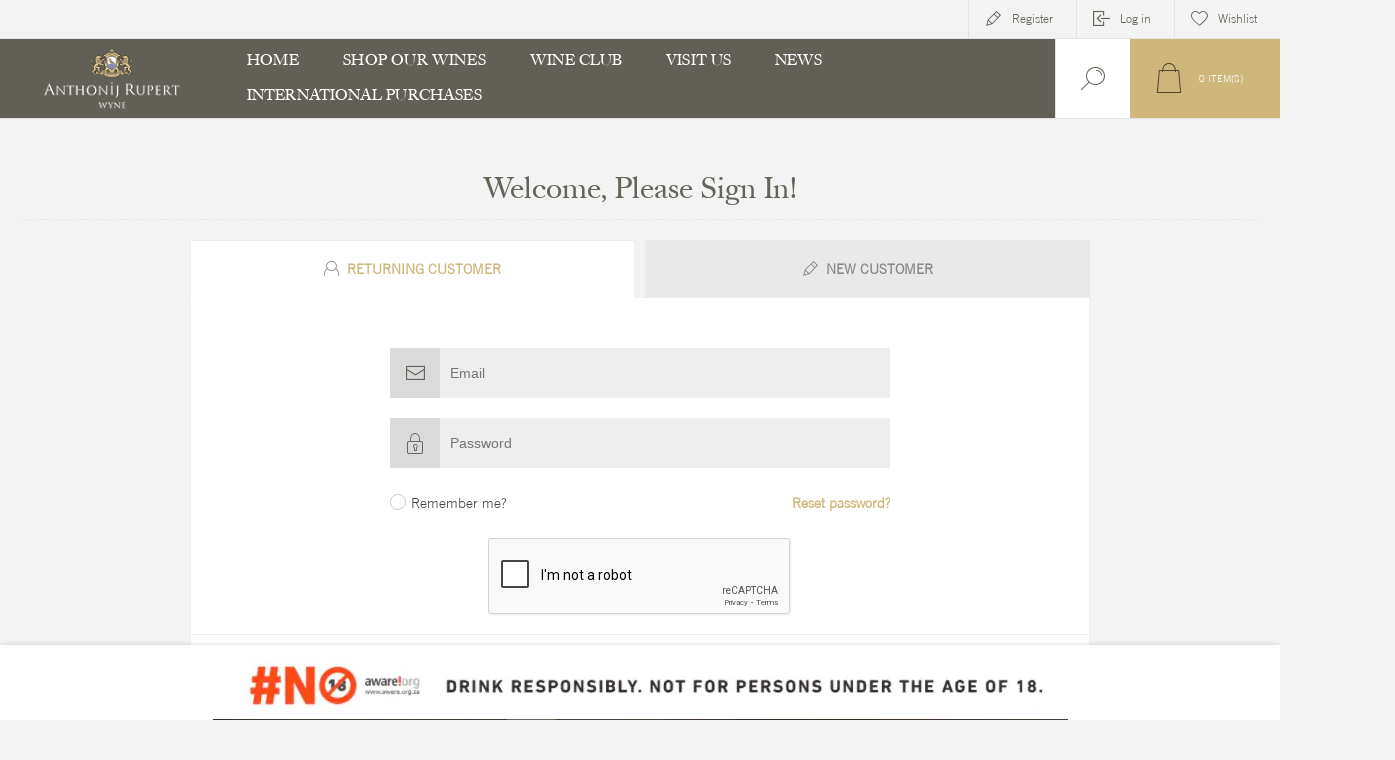

--- FILE ---
content_type: text/html; charset=utf-8
request_url: https://www.shop.rupertwines.com/login?returnUrl=%2Fregister%3FreturnUrl%3D%252Flogin%253FreturnUrl%253D%25252Fcape-of-good-hope-riebeeksrivier-caroline-2020
body_size: 9150
content:
<!DOCTYPE html><html lang=en class=html-login-page><head><title>Anthonij Rupert Wyne Estate | Login</title><meta charset=UTF-8><meta name=description content="Our Franschhoek estate is home to two Tasting Rooms, terroir-driven wine ranges &amp; We’ve made our full wine portfolio"><meta name=keywords content="Red Wine. White Wine. Cap Classique. Rose. Fortified and Spirits. Farm Products"><meta name=generator content=nopCommerce><meta name=viewport content="width=device-width, initial-scale=1.0, user-scalable=0, minimum-scale=1.0, maximum-scale=1.0"><p><script>!function(n,t,i,r,u,f,e){n.fbq||(u=n.fbq=function(){u.callMethod?u.callMethod.apply(u,arguments):u.queue.push(arguments)},n._fbq||(n._fbq=u),u.push=u,u.loaded=!0,u.version="2.0",u.queue=[],f=t.createElement(i),f.async=!0,f.src=r,e=t.getElementsByTagName(i)[0],e.parentNode.insertBefore(f,e))}(window,document,"script","https://connect.facebook.net/en_US/fbevents.js");fbq("init","1058343855518587");fbq("track","PageView")</script></p><noscript><img height=1 width=1 style=display:none src="https://www.facebook.com/tr?id=1058343855518587&amp;ev=PageView&amp;noscript=1"></noscript><meta name=facebook-domain-verification content=5xc0zaqqmq6fvebcxugnowncl4a75v><script async src="https://www.googletagmanager.com/gtag/js?id=G-74S6SLCBVY"></script><script>function gtag(){dataLayer.push(arguments)}window.dataLayer=window.dataLayer||[];gtag("js",new Date);gtag("config","G-74S6SLCBVY")</script><link href=/bundles/pgbdftmes3dsbvcgpgaxgbjswejsm2h6phwchs5qrck.min.css rel=stylesheet><script src=/lib/fineuploader/jquery.fine-uploader.min.js></script><link rel=apple-touch-icon sizes=180x180 href="/icons/icons_0/apple-touch-icon.png?v=100"><link rel=icon type=image/png sizes=32x32 href="/icons/icons_0/favicon-32x32.png?v=100"><link rel=icon type=image/png sizes=16x16 href="/icons/icons_0/favicon-16x16.png?v=100"><link rel=manifest href="/icons/icons_0/site.webmanifest?v=100"><link rel=mask-icon href="/icons/icons_0/safari-pinned-tab.svg?v=100" color=#5bbad5><link rel="shortcut icon" href="/icons/icons_0/favicon.ico?v=100"><meta name=msapplication-TileColor content=#da532c><meta name=msapplication-config content="/icons/icons_0/browserconfig.xml?v=100"><meta name=theme-color content=#ffffff><body><div class=ajax-loading-block-window style=display:none></div><div id=dialog-notifications-success title=Notification style=display:none></div><div id=dialog-notifications-error title=Error style=display:none></div><div id=dialog-notifications-warning title=Warning style=display:none></div><div id=bar-notification class=bar-notification-container data-close=Close></div><!--[if lte IE 8]><div style=clear:both;height:59px;text-align:center;position:relative><a href=http://www.microsoft.com/windows/internet-explorer/default.aspx target=_blank><picture><source srcset=/Themes/Pacific/Content/img/ie_warning.jpg.webp type=image/webp><img src=/Themes/Pacific/Content/img/ie_warning.jpg height=42 width=820 alt="You are using an outdated browser. For a faster, safer browsing experience, upgrade for free today."></picture></a></div><![endif]--><div class=master-wrapper-page><div class=header><div class=responsive-strip><div class=responsive-logo-wrapper><a href="/" class=logo><img alt="Anthonij Rupert Wyne" src=https://shop.rupertwines.com/images/thumbs/0000513_anthonij-rupert-wines.png></a></div></div><div class=header-upper><div class=header-selectors-wrapper></div><div class=header-links-wrapper><div class=header-links><div class=hedar-links-item><a href="/register?returnUrl=%2Flogin%3FreturnUrl%3D%252Fregister%253FreturnUrl%253D%25252Flogin%25253FreturnUrl%25253D%2525252Fcape-of-good-hope-riebeeksrivier-caroline-2020" class=ico-register>Register</a></div><div class=hedar-links-item><a href="/login?returnUrl=%2Flogin%3FreturnUrl%3D%252Fregister%253FreturnUrl%253D%25252Flogin%25253FreturnUrl%25253D%2525252Fcape-of-good-hope-riebeeksrivier-caroline-2020" class=ico-login>Log in</a></div><div class=hedar-links-item><a href=/wishlist class=ico-wishlist><span class=wishlist-label>Wishlist</span></a></div></div></div></div><div class=header-lower><div class=header-logo><a href="/" class=logo><img alt="Anthonij Rupert Wyne" src=https://shop.rupertwines.com/images/thumbs/0000513_anthonij-rupert-wines.png></a></div><div class=header-menu><div class=menu-button><div class=menu-open title=Menu><span class=menu-icon-line></span> <span class=menu-icon-line></span> <span class=menu-icon-line></span></div><div class=menu-close title=Close></div></div><div class=menu-header><div class=hedar-links-item><a href="/register?returnUrl=%2Flogin%3FreturnUrl%3D%252Fregister%253FreturnUrl%253D%25252Flogin%25253FreturnUrl%25253D%2525252Fcape-of-good-hope-riebeeksrivier-caroline-2020" class=ico-register>Register</a></div><div class=hedar-links-item><a href="/login?returnUrl=%2Flogin%3FreturnUrl%3D%252Fregister%253FreturnUrl%253D%25252Flogin%25253FreturnUrl%25253D%2525252Fcape-of-good-hope-riebeeksrivier-caroline-2020" class=ico-login>Log in</a></div><div class=hedar-links-item><a href=/wishlist class=ico-wishlist><span class=wishlist-label>Wishlist</span></a></div></div><div class=menu-body><ul class=mega-menu data-isrtlenabled=false data-enableclickfordropdown=false><li><a href="/" title=Home><span>Home</span></a><li class=has-sublist><span class="with-subcategories single-item-categories labelfornextplusbutton">Shop Our Wines</span><div class=plus-button></div><div class=sublist-wrap><ul class=sublist><li class=back-button><span>Back</span><li><a class=lastLevelCategory href=/all-wines-2 title="All Wines"><span>All Wines</span></a><li><a class=lastLevelCategory href=/red-wine title="Red Wines"><span>Red Wines</span></a><li><a class=lastLevelCategory href=/white-wine title="White Wines"><span>White Wines</span></a><li><a class=lastLevelCategory href=/sparkling-wine title="Cap Classique"><span>Cap Classique</span></a><li><a class=lastLevelCategory href=/ros%C3%A9 title="Rosé Wines"><span>Ros&#xE9; Wines</span></a><li><a class=lastLevelCategory href=/fortified title="Fortified Wines &amp; Spirits"><span>Fortified Wines &amp; Spirits</span></a><li><a class=lastLevelCategory href=/anthonij-rupert-farm-produce title="Farm Products"><span>Farm Products</span></a><li><a class=lastLevelCategory href=/special-offers-mixed-cases title="Special Offers"><span>Special Offers</span></a></ul></div><li><a href="https://www.rupertwines.com/wine-club/" title="Wine Club"><span>Wine Club</span></a><li><a href="https://www.rupertwines.com/visit/" title="Visit Us"><span>Visit Us</span></a><li><a href="https://www.rupertwines.com/news/" title=News><span>News</span></a><li class=has-sublist><a href=# class=with-subcategories title="International Purchases"><span>International Purchases</span></a><div class=plus-button></div><div class=sublist-wrap><ul class=sublist><li class=back-button><span>Back</span><li><a href="https://capreo.com/en/wine-estates/top-wine-estates-franschhoek/anthonij-rupert/" title=Europe target=_blank><span>Europe</span></a><li><a href=https://the-winestore.com/en/collections/anthonij-rupert title="Europe &amp; UK" target=_blank><span>Europe &amp; UK</span></a><li><a href="https://capeardorwine.com/wineries/anthonij-rupert-wines/" title="United States" target=_blank><span>United States</span></a></ul></div></ul><div class=menu-title><span>Menu</span></div><ul class=mega-menu-responsive><li><a href="/" title=Home><span>Home</span></a><li class=has-sublist><span class="with-subcategories single-item-categories labelfornextplusbutton">Shop Our Wines</span><div class=plus-button></div><div class=sublist-wrap><ul class=sublist><li class=back-button><span>Back</span><li><a class=lastLevelCategory href=/all-wines-2 title="All Wines"><span>All Wines</span></a><li><a class=lastLevelCategory href=/red-wine title="Red Wines"><span>Red Wines</span></a><li><a class=lastLevelCategory href=/white-wine title="White Wines"><span>White Wines</span></a><li><a class=lastLevelCategory href=/sparkling-wine title="Cap Classique"><span>Cap Classique</span></a><li><a class=lastLevelCategory href=/ros%C3%A9 title="Rosé Wines"><span>Ros&#xE9; Wines</span></a><li><a class=lastLevelCategory href=/fortified title="Fortified Wines &amp; Spirits"><span>Fortified Wines &amp; Spirits</span></a><li><a class=lastLevelCategory href=/anthonij-rupert-farm-produce title="Farm Products"><span>Farm Products</span></a><li><a class=lastLevelCategory href=/special-offers-mixed-cases title="Special Offers"><span>Special Offers</span></a></ul></div><li><a href="https://www.rupertwines.com/wine-club/" title="Wine Club"><span>Wine Club</span></a><li><a href="https://www.rupertwines.com/visit/" title="Visit Us"><span>Visit Us</span></a><li><a href="https://www.rupertwines.com/news/" title=News><span>News</span></a><li class=has-sublist><a href=# class=with-subcategories title="International Purchases"><span>International Purchases</span></a><div class=plus-button></div><div class=sublist-wrap><ul class=sublist><li class=back-button><span>Back</span><li><a href="https://capreo.com/en/wine-estates/top-wine-estates-franschhoek/anthonij-rupert/" title=Europe target=_blank><span>Europe</span></a><li><a href=https://the-winestore.com/en/collections/anthonij-rupert title="Europe &amp; UK" target=_blank><span>Europe &amp; UK</span></a><li><a href="https://capeardorwine.com/wineries/anthonij-rupert-wines/" title="United States" target=_blank><span>United States</span></a></ul></div></ul></div></div><div class="search-box store-search-box"><form method=get id=small-search-box-form action=/search><input type=text class=search-box-text id=small-searchterms autocomplete=off name=q placeholder="Search store" aria-label="Search store"> <input type=submit class="button-1 search-box-button" value=Search></form><div class=search-box-opener>Search</div></div><div class=header-flyout-cart><div class=mobile-flyout-cart-toggle title=Close><span class=first></span> <span class=second></span></div><div class=flyout-cart-wrapper data-flyoutcarturl=/PacificTheme/FlyoutShoppingCart><div id=topcartlink class=flyout-cart-link title="Shopping cart"><a href=/cart class="ico-cart no-items-in-cart"><span class=cart-qty-number-mobile>0</span> <span class=cart-qty-number-desktop><strong>0</strong> item(s)</span> <span class="cart-qty sub-total"></span></a></div><div id=flyout-cart class=flyout-cart><div class=mini-shopping-cart><div class="count no-items-in-cart">You have no items in your shopping cart.</div></div></div></div></div></div></div><div class=overlayOffCanvas></div><div class=master-wrapper-content><div class=ajaxCartInfo data-getajaxcartbuttonurl=/NopAjaxCart/GetAjaxCartButtonsAjax data-productpageaddtocartbuttonselector=.add-to-cart-button data-productboxaddtocartbuttonselector=.product-box-add-to-cart-button data-productboxproductitemelementselector=.product-item data-usenopnotification=False data-nopnotificationresource="The product has been added to your &lt;a href=&#34;/cart&#34;>shopping cart&lt;/a>" data-enableonproductpage=True data-enableoncatalogpages=True data-minishoppingcartquatityformattingresource=({0}) data-miniwishlistquatityformattingresource=({0}) data-addtowishlistbuttonselector=.add-to-wishlist-button></div><input id=addProductVariantToCartUrl name=addProductVariantToCartUrl type=hidden value=/AddProductFromProductDetailsPageToCartAjax> <input id=addProductToCartUrl name=addProductToCartUrl type=hidden value=/AddProductToCartAjax> <input id=miniShoppingCartUrl name=miniShoppingCartUrl type=hidden value=/MiniShoppingCart> <input id=flyoutShoppingCartUrl name=flyoutShoppingCartUrl type=hidden value=/NopAjaxCartFlyoutShoppingCart> <input id=checkProductAttributesUrl name=checkProductAttributesUrl type=hidden value=/CheckIfProductOrItsAssociatedProductsHasAttributes> <input id=getMiniProductDetailsViewUrl name=getMiniProductDetailsViewUrl type=hidden value=/GetMiniProductDetailsView> <input id=flyoutShoppingCartPanelSelector name=flyoutShoppingCartPanelSelector type=hidden value=#flyout-cart> <input id=shoppingCartMenuLinkSelector name=shoppingCartMenuLinkSelector type=hidden value=.cart-qty> <input id=wishlistMenuLinkSelector name=wishlistMenuLinkSelector type=hidden value=span.wishlist-qty><div class=quickViewData data-productselector=.product-item data-productselectorchild=.buttons data-retrievequickviewurl=/quickviewdata data-quickviewbuttontext="Quick View" data-quickviewbuttontitle="Quick View" data-isquickviewpopupdraggable=False data-enablequickviewpopupoverlay=True data-accordionpanelsheightstyle=content data-getquickviewbuttonroute=/getquickviewbutton></div><div class=master-column-wrapper><div class=center-1><div class="page login-page"><div class=page-title><h1>Welcome, Please Sign In!</h1></div><div class=page-body><div class=login-tabs><ul class=login-tabs-header><li><a href=#returningCustomer class="login-tabs-title login"><strong>Returning Customer</strong></a><li><a href=#registerBlock class="login-tabs-title register"><strong>New Customer</strong></a></ul><div class=login-tabs-body><div id=returningCustomer class=login-tabs-block><div class="returning-wrapper fieldset"><form method=post action="/login?returnurl=%2Fregister%3FreturnUrl%3D%252Flogin%253FreturnUrl%253D%25252Fcape-of-good-hope-riebeeksrivier-caroline-2020"><div class=form-fields><div class="inputs login-field email"><input class=email placeholder=Email autofocus type=email data-val=true data-val-email="Wrong email" data-val-required="Please enter your email" id=Email name=Email> <span class=field-validation-valid data-valmsg-for=Email data-valmsg-replace=true></span></div><div class="inputs login-field password"><input placeholder=Password class=password type=password id=Password name=Password> <span class=field-validation-valid data-valmsg-for=Password data-valmsg-replace=true></span></div><div class="inputs reversed"><input type=checkbox data-val=true data-val-required="The Remember me? field is required." id=RememberMe name=RememberMe value=true> <label for=RememberMe>Remember me?</label> <span class=forgot-password><a href=/passwordrecovery>Reset password?</a></span></div><div class=captcha-box><div><script>var onloadCallbackcaptcha_973856997=function(){grecaptcha.render("captcha_973856997",{sitekey:"6LfTTtUgAAAAAEQLp-54QaFJplGMLcyPM72Xk1Bg",theme:"light"})}</script><div id=captcha_973856997></div><script async defer src="https://www.google.com/recaptcha/api.js?onload=onloadCallbackcaptcha_973856997&amp;render=explicit&amp;hl=en"></script></div></div></div><div class=buttons><input class="button-1 login-button" type=submit value="Log in"></div><input name=__RequestVerificationToken type=hidden value=CfDJ8Gz7rAy99n1GjWbWfQmY_F-mIFXiyGovU6A_lvkPlEqjgiZf8ohSlYRbylFTgoUU_dzv3hn0uADgtDv1MP9kh2x7omVs0rIbUnbMUE4-cHsjQdiKOBF9c-K_-EByGeM1cNL3owm0kJdAF3rHgeMKQnM><input name=RememberMe type=hidden value=false></form></div></div><div id=registerBlock class=login-tabs-block><div class="new-wrapper register-block"><div class=text>By creating an account on our website, you accept out terms and conditions. You will also be able to shop faster, be up to date on an orders status, and keep track of the orders you have previously made.</div><div class=buttons><input type=button class="button-1 register-button" onclick="location.href=&#34;https://www.shop.rupertwines.com/register?returnUrl=%2Fregister%3FreturnUrl%3D%252Flogin%253FreturnUrl%253D%25252Fcape-of-good-hope-riebeeksrivier-caroline-2020&#34;" value=Register></div></div></div></div></div></div></div></div></div></div><div class=footer><div class=footer-upper><div class="footer-blocks-wrapper center"><div class=footer-block-center><div class=newsletter><div class=title><strong>Newsletter</strong></div><div class=newsletter-subscribe id=newsletter-subscribe-block><div class=newsletter-email><input id=newsletter-email class=newsletter-subscribe-text placeholder="Enter your email here..." aria-label="Sign up for our newsletter" type=email name=NewsletterEmail> <button value=Send id=newsletter-subscribe-button class="button-1 newsletter-subscribe-button"><span>Subscribe</span></button><div class=options><span class=subscribe><input id=newsletter_subscribe type=radio value=newsletter_subscribe name=newsletter_block checked> <label for=newsletter_subscribe>Subscribe</label></span> <span class=unsubscribe><input id=newsletter_unsubscribe type=radio value=newsletter_unsubscribe name=newsletter_block> <label for=newsletter_unsubscribe>Unsubscribe</label></span></div></div><div class=newsletter-validation><span id=subscribe-loading-progress style=display:none class=please-wait>Wait...</span> <span class=field-validation-valid data-valmsg-for=NewsletterEmail data-valmsg-replace=true></span></div></div><div class=newsletter-result id=newsletter-result-block></div></div><ul class=social-sharing><li><a target=_blank class=facebook href=https://www.facebook.com/rupertwines></a><li><a target=_blank class=instagram href="https://www.instagram.com/anthonijrupertwyne/?hl=en"></a><li><a target=_blank class=rss href=/news/rss/1></a></ul><div class=payment-icons><div class=title><strong>Payment Methods</strong></div><ul><li class=method1><li class=method2><li class=method3><li class=method4><li class=method5></ul><div class=pdf-logo><a href="/files/ANTHONIJ-RUPERT-WYNE (PTY)-LTD.pdf" target=_blank><img src="/images/J20355_CGSO_New Meber Web Icon.png" alt="PDF Logo"></a></div></div></div></div><div class="footer-blocks-wrapper left"><div class="footer-block contact"><div class=title><strong>Contact Info</strong></div><ul class="list footer-collapse"><li class=phone><span>021 874 9004</span><li class=work-time><span>Mon – Thu 08:00 – 17:00 & Fri: 08:00 – 16:00</span><li class=e-mail><span>info@rupertwines.com</span><li class=address-city><span>Franschhoek, South Africa</span><li class=address-street><span>R45 Wine Route, Franschhoek Valley, Franschhoek, 7690</span></ul></div><div class="footer-block information"><div class=title><strong>Information</strong></div><ul class="list footer-collapse"><li><a href=/sitemap>Sitemap</a><li><a href="/files/ANTHONIJ-RUPERT-WYNE (PTY)-LTD.pdf" targer=_blank>Consumer Protection Act</a><li><a href=/client-information-processing-policy>Client information processing policy</a><li><a href=/paia>PAIA</a><li><a href=/shipping-returns>Shipping &amp; Returns</a><li><a href=/privacy-notice>Privacy notice</a><li><a href=/conditions-of-use>Terms &amp; Conditions</a><li><a href=/about-us>About us</a></ul></div></div><div class="footer-blocks-wrapper right"><div class="footer-block service"><div class=title><strong>Customer Service</strong></div><ul class="list footer-collapse"><li><a href=/search>Search</a><li><a href=/news>News</a><li><a href=/blog>News</a><li><a href=/recentlyviewedproducts>Recently viewed products</a><li><a href=/newproducts>New products</a><li><a href=/contactus-2>Contact Us</a></ul></div><div class="footer-block account"><div class=title><strong>My Account</strong></div><ul class="list footer-collapse"><li><a href=/customer/info>My account</a><li><a href=/order/history>Orders</a><li><a href=/customer/addresses>Addresses</a><li><a href=/cart>Shopping cart</a><li><a href=/wishlist>Wishlist</a></ul></div></div></div><div class=footer-lower><div class=footer-lower-left><div class=footer-powered-by>Powered by <a href="https://www.comalytics.com/" target=_blank><picture><source srcset=/images/Comalytics-default.png.webp type=image/webp><img alt="E-business powered by Comalytics" src=/images/Comalytics-default.png></picture>Comalytics</a></div><div class=footer-designed-by>Designed by <a href="https://www.nop-templates.com/" target=_blank>Nop-Templates.com</a></div></div><div class=footer-lower-right><div class=footer-disclaimer>Copyright &copy; 2026 Anthonij Rupert Wyne. All rights reserved.</div></div></div><div class=btm-banner><div class=inner><picture><source srcset=/images/uploaded/drink-responsibly.png.webp type=image/webp><img src=/images/uploaded/drink-responsibly.png alt="Drink responsibly. Not for sales to persons under the age of 18." width=855 height=75></picture></div></div></div></div><div class=newsletter-subscribe-popup-overlay data-newslettersubscribeurl=/subscribenewsletter data-newsletterlognewslettergdprconsenturl=/NewsletterPopup/LogNewsletterGdprConsent data-showpopupdelay=6000 data-allowtounsubscribe=True data-popupopenerselector=#newsletter-subscribe-button><div class=newsletter-subscribe-popup><h3 class=newsletter-subscribe-popup-title><span>Newsletter Subscription</span></h3><div class=newsletter-subscribe-description-wrapper><p class=newsletter-subscribe-popup-description>Subscribe to our newsletter to be informed about our latest products and promotions</div><form><div class="newsletter-subscribe newsletter-subscribe-block"><div class=newsletter-email><input type=email id=newsletter-email-newsletter-plugin class=newsletter-subscribe-text placeholder="Enter your email here..." aria-label="Sign up for our newsletter"> <button type=button class="button-1 newsletter-subscribe-button"><span>Send</span></button></div><style>.consent-error{text-align:center;color:#f00;font-size:14px;margin:10px 0;display:none}</style><div class=consent-error>Please check the GDPR consent checkbox before continuing</div><div class=options><span class=subscribe><input id=newsletter_subscribe-newsletter-plugin class=newsletter_subscribe type=radio value=newsletter_subscribe name=newsletter_block checked> <label for=newsletter_subscribe-newsletter-plugin>Subscribe</label></span> <span class=unsubscribe><input id=newsletter_unsubscribe-newsletter-plugin class=newsletter_unsubscribe type=radio value=newsletter_unsubscribe name=newsletter_block> <label for=newsletter_unsubscribe-newsletter-plugin>Unsubscribe</label></span></div><div class=newsletter-validation><span style=display:none class="subscribe-loading-progress please-wait">Wait...</span> <span class=field-validation-valid data-valmsg-for=newsletter-email-newsletter-plugin data-valmsg-replace=true></span></div><div class="newsletter-result newsletter-result-block"></div></div></form><div class=newspetter-popup-inputs><div class=newsletter-gdpr-checkbox-content><input class=newsletter-gdpr-consent-checkbox type=checkbox id=newsletter_gdpr-notice-newsletter-plugin> <label for=newsletter_gdpr-notice-newsletter-plugin>I consent to having my email kept on file for newsletter purposes</label></div><div class=newsletter-subscribe-checkbox-content><input class=newsletter-subscribe-popup-checkbox type=checkbox id=newsletter_do-not-show-newsletter-plugin checked> <label for=newsletter_do-not-show-newsletter-plugin>Do not show this popup again</label></div></div><a class=close-popup href=#>Close</a></div></div><link href=/bundles/4ykvygaokywn_mhsnvsuevdlckofoqnrqeethg4xsoa.min.css rel=stylesheet><script src="/Plugins/Payments.B2BCustomerAccount/Content/scripts/b2bminicart.js?v=3.65"></script><script src="/Plugins/Payments.B2BCustomerAccount/Content/scripts/b2bajaxcart.js?v=3.65"></script><script src="/Plugins/Payments.B2BCustomerAccount/Content/scripts/b2baccount.common.js?v=3.65"></script><script src=/lib/jquery/jquery-3.3.1.min.js></script><script src=/lib/jquery-validate/jquery.validate-v1.17.0/jquery.validate.min.js></script><script src=/lib/jquery-validate/jquery.validate.unobtrusive-v3.2.10/jquery.validate.unobtrusive.min.js></script><script src=/lib/jquery-ui/jquery-ui-1.12.1.custom/jquery-ui.min.js></script><script src=/lib/jquery-migrate/jquery-migrate-3.0.1.min.js></script><script src=/js/public.common.min.js></script><script src=/js/public.ajaxcart.min.js></script><script>+function($){'use strict';if('undefined'==typeof(jQuery)){throw new Error('jQuery JS required');}
function countrySelectHandler(){var $this=$(this);var selectedItem=$this.val();var stateProvince=$($this.data('stateprovince'));var loading=$($this.data('loading'));loading.show();$.ajax({cache:false,type:"GET",url:$this.data('url'),data:{'countryId':selectedItem,'addSelectStateItem':"true"},success:function(data,textStatus,jqXHR){stateProvince.html('');$.each(data,function(id,option){stateProvince.append($('<option></option>').val(option.id).html(option.name));});},error:function(jqXHR,textStatus,errorThrown){alert('Failed to retrieve states.');},complete:function(jqXHR,textStatus){loading.hide();}});}
if($(document).has('[data-trigger="country-select"]')){$('select[data-trigger="country-select"]').change(countrySelectHandler);}
$.fn.countrySelect=function(){this.each(function(){$(this).change(countrySelectHandler);});}}(jQuery);</script><script src=/Plugins/SevenSpikes.Core/Scripts/lib/kendo/2019.2.619/kendo.core.min.js></script><script src=/lib/kendo/2014.1.318/kendo.userevents.min.js></script><script src=/lib/kendo/2014.1.318/kendo.draganddrop.min.js></script><script src=/lib/kendo/2014.1.318/kendo.window.min.js></script><script src=/Plugins/SevenSpikes.Core/Scripts/perfect-scrollbar.min.js></script><script src=/Plugins/SevenSpikes.Core/Scripts/sevenspikes.core.min.js></script><script>!function(i,n){i(document).ready(function(){i(".mega-menu").each(function(){!function(e){var n="click.megaMenuEvent",t="click.megaMenuDocumentEvent";if(e.one("mouseover",function(){i(document).trigger("sevenSpikesMegaMenuMouseOverEvent"),e.find("img.lazy").each(function(){var e=i(this);e.attr("src",e.attr("data-original"))})}),"true"===e.attr("data-enableClickForDropDown")){var o=e.children("li").children(".dropdown, .sublist-wrap");o.siblings("a").on("click",function(e){e.preventDefault()}),o.click(function(e){e.stopPropagation()}),e.children("li").off(n).on(n,function(e){e.stopPropagation();var n=i(this).children(".dropdown, .sublist-wrap");o.not(n).removeClass("active"),n.toggleClass("active")}),i(document).off(t).on(t,function(){o.removeClass("active")})}}(i(this))}),i(".mega-menu-responsive .labelfornextplusbutton").on("click",function(){i(this).next(".plus-button").click()}),n.prepareTopMenu()}),i(document).on("themeBreakpointPassed7Spikes",function(e){e.isInitialLoad||n.prepareTopMenu()})}(jQuery,sevenSpikesCore);</script><script src=/Plugins/SevenSpikes.Core/Scripts/jquery.json-2.4.min.js></script><script src=/Plugins/SevenSpikes.Nop.Plugins.AjaxCart/Scripts/AjaxCart.min.js></script><script src=/lib/fineuploader/jquery.fine-uploader.min.js></script><script src=/Plugins/SevenSpikes.Nop.Plugins.QuickView/Scripts/QuickView.min.js></script><script src=/Plugins/SevenSpikes.Core/Scripts/cloudzoom.core.min.js></script><script>var cookieHelper=function(e){var o={};return o.setCookie=function(e,o,n,t){if(void 0!=o&&""!=o){var i=t?"; domain="+t:"";document.cookie=e+"="+encodeURIComponent(o)+"; max-age="+86400*n+"; path=/"+i}},o.getCookie=function(e){var o,n,t,i=document.cookie.split(";");for(o=0;o<i.length;o++)if(n=i[o].substr(0,i[o].indexOf("=")),t=i[o].substr(i[o].indexOf("=")+1),n=n.replace(/^\s+|\s+$/g,""),n==e)return unescape(t);return""},o.deleteCookie=function(e,o){var n=o?"; domain="+o:"";document.cookie=e+"=; max-age=0; path=/"+n},o}(jQuery);</script><script src=/Plugins/SevenSpikes.Nop.Plugins.NewsletterPopup/Scripts/NewsletterPopup.min.js></script><script src=/Plugins/SevenSpikes.Core/Scripts/slick-slider-1.6.0.min.js></script><script src=/Plugins/SevenSpikes.Core/Scripts/sevenspikes.theme.min.js></script><script src=/Themes/Pacific/Content/scripts/pacific.min.js></script><script>$("#small-search-box-form").on("submit",function(n){$("#small-searchterms").val()==""&&(alert("Please enter some search keyword"),$("#small-searchterms").focus(),n.preventDefault())})</script><script>$(document).ready(function(){var n,t;$("#small-searchterms").autocomplete({delay:500,minLength:3,source:"/catalog/searchtermautocomplete",appendTo:".search-box",select:function(n,t){return $("#small-searchterms").val(t.item.label),setLocation(t.item.producturl),!1},open:function(){n&&(t=document.getElementById("small-searchterms").value,$(".ui-autocomplete").append('<li class="ui-menu-item" role="presentation"><a href="/search?q='+t+'">View all results...<\/a><\/li>'))}}).data("ui-autocomplete")._renderItem=function(t,i){var r=i.label;return n=i.showlinktoresultsearch,r=htmlEncode(r),$("<li><\/li>").data("item.autocomplete",i).append("<a><img src='"+i.productpictureurl+"'><span>"+r+"<\/span><\/a>").appendTo(t)}})</script><script>AjaxCart.init(!1,".header-links .cart-qty",".header-links .wishlist-qty",".flyout-cart-wrapper")</script><script>function newsletter_subscribe(n){var t=$("#subscribe-loading-progress"),i;t.show();i={subscribe:n,email:$("#newsletter-email").val()};$.ajax({cache:!1,type:"POST",url:"/subscribenewsletter",data:i,success:function(n){t.hide();$("#newsletter-result-block").html(n.Result);n.Success?($("#newsletter-subscribe-block").hide(),$("#newsletter-result-block").show()):$("#newsletter-result-block").fadeIn("slow").delay(2e3).fadeOut("slow")},error:function(){alert("Failed to subscribe.");t.hide()}})}$(document).ready(function(){$("#newsletter-subscribe-button").on("click",function(){$("#newsletter_subscribe").is(":checked")?newsletter_subscribe("true"):newsletter_subscribe("false")});$("#newsletter-email").on("keydown",function(n){if(n.keyCode==13)return $("#newsletter-subscribe-button").trigger("click"),!1})})</script><script>B2BAjaxCart.init(!1,".cart-qty",".header-links .wishlist-qty",".flyout-cart");B2BAccountCommon.init("/LoadB2BProductData","/LoadB2BNoItemsMsg","/LoadProductInCartQuantity")</script><script>function GetProductPrice(n){return $.ajax({cache:!0,url:"/LoadB2BProductPrice",data:{productId:n},type:"Get","async":!1})}function delay(n,t){let i=0;return function(r){clearTimeout(i);i=setTimeout(n.bind(this,r),t||0)}}var doofinder_script="//cdn.doofinder.com/media/js/doofinder-fullscreen.7.latest.min.js";(function(n,t){var i=n.createElement(t),r=n.getElementsByTagName(t)[0];i.async=1;i.src=("https:"==location.protocol?"https:":"http:")+doofinder_script;i.setAttribute("charset","utf-8");r.parentNode.insertBefore(i,r)})(document,"script");var changePrice=function(n){return n.price=0,n},facets="",facetArr=facets.split(","),dfFullscreenLayers=[{hashid:"",zone:"eu1",display:{lang:"en",templateVars:{placeholderText:"search",topbarLogo:"",topbarLogoLink:"/"}},searchParams:{exclude:{"g:prefilter":facetArr}},toggleInput:"#small-searchterms"}];$(document).ready(delay(function(){var n=$("#small-searchterms").is(":focus");n&&($("#dffullscreen").attr("visible",!0),$("#dffullscreen").attr("hidden",!1))},800))</script><script>function loadB2BAccountInfoFromErpAjax(){}$(document).ready(function(){})</script><script></script><div class=scroll-back-button id=goToTop></div>

--- FILE ---
content_type: text/html; charset=utf-8
request_url: https://www.google.com/recaptcha/api2/anchor?ar=1&k=6LfTTtUgAAAAAEQLp-54QaFJplGMLcyPM72Xk1Bg&co=aHR0cHM6Ly93d3cuc2hvcC5ydXBlcnR3aW5lcy5jb206NDQz&hl=en&v=PoyoqOPhxBO7pBk68S4YbpHZ&theme=light&size=normal&anchor-ms=20000&execute-ms=30000&cb=dsggoz2ijm3x
body_size: 49384
content:
<!DOCTYPE HTML><html dir="ltr" lang="en"><head><meta http-equiv="Content-Type" content="text/html; charset=UTF-8">
<meta http-equiv="X-UA-Compatible" content="IE=edge">
<title>reCAPTCHA</title>
<style type="text/css">
/* cyrillic-ext */
@font-face {
  font-family: 'Roboto';
  font-style: normal;
  font-weight: 400;
  font-stretch: 100%;
  src: url(//fonts.gstatic.com/s/roboto/v48/KFO7CnqEu92Fr1ME7kSn66aGLdTylUAMa3GUBHMdazTgWw.woff2) format('woff2');
  unicode-range: U+0460-052F, U+1C80-1C8A, U+20B4, U+2DE0-2DFF, U+A640-A69F, U+FE2E-FE2F;
}
/* cyrillic */
@font-face {
  font-family: 'Roboto';
  font-style: normal;
  font-weight: 400;
  font-stretch: 100%;
  src: url(//fonts.gstatic.com/s/roboto/v48/KFO7CnqEu92Fr1ME7kSn66aGLdTylUAMa3iUBHMdazTgWw.woff2) format('woff2');
  unicode-range: U+0301, U+0400-045F, U+0490-0491, U+04B0-04B1, U+2116;
}
/* greek-ext */
@font-face {
  font-family: 'Roboto';
  font-style: normal;
  font-weight: 400;
  font-stretch: 100%;
  src: url(//fonts.gstatic.com/s/roboto/v48/KFO7CnqEu92Fr1ME7kSn66aGLdTylUAMa3CUBHMdazTgWw.woff2) format('woff2');
  unicode-range: U+1F00-1FFF;
}
/* greek */
@font-face {
  font-family: 'Roboto';
  font-style: normal;
  font-weight: 400;
  font-stretch: 100%;
  src: url(//fonts.gstatic.com/s/roboto/v48/KFO7CnqEu92Fr1ME7kSn66aGLdTylUAMa3-UBHMdazTgWw.woff2) format('woff2');
  unicode-range: U+0370-0377, U+037A-037F, U+0384-038A, U+038C, U+038E-03A1, U+03A3-03FF;
}
/* math */
@font-face {
  font-family: 'Roboto';
  font-style: normal;
  font-weight: 400;
  font-stretch: 100%;
  src: url(//fonts.gstatic.com/s/roboto/v48/KFO7CnqEu92Fr1ME7kSn66aGLdTylUAMawCUBHMdazTgWw.woff2) format('woff2');
  unicode-range: U+0302-0303, U+0305, U+0307-0308, U+0310, U+0312, U+0315, U+031A, U+0326-0327, U+032C, U+032F-0330, U+0332-0333, U+0338, U+033A, U+0346, U+034D, U+0391-03A1, U+03A3-03A9, U+03B1-03C9, U+03D1, U+03D5-03D6, U+03F0-03F1, U+03F4-03F5, U+2016-2017, U+2034-2038, U+203C, U+2040, U+2043, U+2047, U+2050, U+2057, U+205F, U+2070-2071, U+2074-208E, U+2090-209C, U+20D0-20DC, U+20E1, U+20E5-20EF, U+2100-2112, U+2114-2115, U+2117-2121, U+2123-214F, U+2190, U+2192, U+2194-21AE, U+21B0-21E5, U+21F1-21F2, U+21F4-2211, U+2213-2214, U+2216-22FF, U+2308-230B, U+2310, U+2319, U+231C-2321, U+2336-237A, U+237C, U+2395, U+239B-23B7, U+23D0, U+23DC-23E1, U+2474-2475, U+25AF, U+25B3, U+25B7, U+25BD, U+25C1, U+25CA, U+25CC, U+25FB, U+266D-266F, U+27C0-27FF, U+2900-2AFF, U+2B0E-2B11, U+2B30-2B4C, U+2BFE, U+3030, U+FF5B, U+FF5D, U+1D400-1D7FF, U+1EE00-1EEFF;
}
/* symbols */
@font-face {
  font-family: 'Roboto';
  font-style: normal;
  font-weight: 400;
  font-stretch: 100%;
  src: url(//fonts.gstatic.com/s/roboto/v48/KFO7CnqEu92Fr1ME7kSn66aGLdTylUAMaxKUBHMdazTgWw.woff2) format('woff2');
  unicode-range: U+0001-000C, U+000E-001F, U+007F-009F, U+20DD-20E0, U+20E2-20E4, U+2150-218F, U+2190, U+2192, U+2194-2199, U+21AF, U+21E6-21F0, U+21F3, U+2218-2219, U+2299, U+22C4-22C6, U+2300-243F, U+2440-244A, U+2460-24FF, U+25A0-27BF, U+2800-28FF, U+2921-2922, U+2981, U+29BF, U+29EB, U+2B00-2BFF, U+4DC0-4DFF, U+FFF9-FFFB, U+10140-1018E, U+10190-1019C, U+101A0, U+101D0-101FD, U+102E0-102FB, U+10E60-10E7E, U+1D2C0-1D2D3, U+1D2E0-1D37F, U+1F000-1F0FF, U+1F100-1F1AD, U+1F1E6-1F1FF, U+1F30D-1F30F, U+1F315, U+1F31C, U+1F31E, U+1F320-1F32C, U+1F336, U+1F378, U+1F37D, U+1F382, U+1F393-1F39F, U+1F3A7-1F3A8, U+1F3AC-1F3AF, U+1F3C2, U+1F3C4-1F3C6, U+1F3CA-1F3CE, U+1F3D4-1F3E0, U+1F3ED, U+1F3F1-1F3F3, U+1F3F5-1F3F7, U+1F408, U+1F415, U+1F41F, U+1F426, U+1F43F, U+1F441-1F442, U+1F444, U+1F446-1F449, U+1F44C-1F44E, U+1F453, U+1F46A, U+1F47D, U+1F4A3, U+1F4B0, U+1F4B3, U+1F4B9, U+1F4BB, U+1F4BF, U+1F4C8-1F4CB, U+1F4D6, U+1F4DA, U+1F4DF, U+1F4E3-1F4E6, U+1F4EA-1F4ED, U+1F4F7, U+1F4F9-1F4FB, U+1F4FD-1F4FE, U+1F503, U+1F507-1F50B, U+1F50D, U+1F512-1F513, U+1F53E-1F54A, U+1F54F-1F5FA, U+1F610, U+1F650-1F67F, U+1F687, U+1F68D, U+1F691, U+1F694, U+1F698, U+1F6AD, U+1F6B2, U+1F6B9-1F6BA, U+1F6BC, U+1F6C6-1F6CF, U+1F6D3-1F6D7, U+1F6E0-1F6EA, U+1F6F0-1F6F3, U+1F6F7-1F6FC, U+1F700-1F7FF, U+1F800-1F80B, U+1F810-1F847, U+1F850-1F859, U+1F860-1F887, U+1F890-1F8AD, U+1F8B0-1F8BB, U+1F8C0-1F8C1, U+1F900-1F90B, U+1F93B, U+1F946, U+1F984, U+1F996, U+1F9E9, U+1FA00-1FA6F, U+1FA70-1FA7C, U+1FA80-1FA89, U+1FA8F-1FAC6, U+1FACE-1FADC, U+1FADF-1FAE9, U+1FAF0-1FAF8, U+1FB00-1FBFF;
}
/* vietnamese */
@font-face {
  font-family: 'Roboto';
  font-style: normal;
  font-weight: 400;
  font-stretch: 100%;
  src: url(//fonts.gstatic.com/s/roboto/v48/KFO7CnqEu92Fr1ME7kSn66aGLdTylUAMa3OUBHMdazTgWw.woff2) format('woff2');
  unicode-range: U+0102-0103, U+0110-0111, U+0128-0129, U+0168-0169, U+01A0-01A1, U+01AF-01B0, U+0300-0301, U+0303-0304, U+0308-0309, U+0323, U+0329, U+1EA0-1EF9, U+20AB;
}
/* latin-ext */
@font-face {
  font-family: 'Roboto';
  font-style: normal;
  font-weight: 400;
  font-stretch: 100%;
  src: url(//fonts.gstatic.com/s/roboto/v48/KFO7CnqEu92Fr1ME7kSn66aGLdTylUAMa3KUBHMdazTgWw.woff2) format('woff2');
  unicode-range: U+0100-02BA, U+02BD-02C5, U+02C7-02CC, U+02CE-02D7, U+02DD-02FF, U+0304, U+0308, U+0329, U+1D00-1DBF, U+1E00-1E9F, U+1EF2-1EFF, U+2020, U+20A0-20AB, U+20AD-20C0, U+2113, U+2C60-2C7F, U+A720-A7FF;
}
/* latin */
@font-face {
  font-family: 'Roboto';
  font-style: normal;
  font-weight: 400;
  font-stretch: 100%;
  src: url(//fonts.gstatic.com/s/roboto/v48/KFO7CnqEu92Fr1ME7kSn66aGLdTylUAMa3yUBHMdazQ.woff2) format('woff2');
  unicode-range: U+0000-00FF, U+0131, U+0152-0153, U+02BB-02BC, U+02C6, U+02DA, U+02DC, U+0304, U+0308, U+0329, U+2000-206F, U+20AC, U+2122, U+2191, U+2193, U+2212, U+2215, U+FEFF, U+FFFD;
}
/* cyrillic-ext */
@font-face {
  font-family: 'Roboto';
  font-style: normal;
  font-weight: 500;
  font-stretch: 100%;
  src: url(//fonts.gstatic.com/s/roboto/v48/KFO7CnqEu92Fr1ME7kSn66aGLdTylUAMa3GUBHMdazTgWw.woff2) format('woff2');
  unicode-range: U+0460-052F, U+1C80-1C8A, U+20B4, U+2DE0-2DFF, U+A640-A69F, U+FE2E-FE2F;
}
/* cyrillic */
@font-face {
  font-family: 'Roboto';
  font-style: normal;
  font-weight: 500;
  font-stretch: 100%;
  src: url(//fonts.gstatic.com/s/roboto/v48/KFO7CnqEu92Fr1ME7kSn66aGLdTylUAMa3iUBHMdazTgWw.woff2) format('woff2');
  unicode-range: U+0301, U+0400-045F, U+0490-0491, U+04B0-04B1, U+2116;
}
/* greek-ext */
@font-face {
  font-family: 'Roboto';
  font-style: normal;
  font-weight: 500;
  font-stretch: 100%;
  src: url(//fonts.gstatic.com/s/roboto/v48/KFO7CnqEu92Fr1ME7kSn66aGLdTylUAMa3CUBHMdazTgWw.woff2) format('woff2');
  unicode-range: U+1F00-1FFF;
}
/* greek */
@font-face {
  font-family: 'Roboto';
  font-style: normal;
  font-weight: 500;
  font-stretch: 100%;
  src: url(//fonts.gstatic.com/s/roboto/v48/KFO7CnqEu92Fr1ME7kSn66aGLdTylUAMa3-UBHMdazTgWw.woff2) format('woff2');
  unicode-range: U+0370-0377, U+037A-037F, U+0384-038A, U+038C, U+038E-03A1, U+03A3-03FF;
}
/* math */
@font-face {
  font-family: 'Roboto';
  font-style: normal;
  font-weight: 500;
  font-stretch: 100%;
  src: url(//fonts.gstatic.com/s/roboto/v48/KFO7CnqEu92Fr1ME7kSn66aGLdTylUAMawCUBHMdazTgWw.woff2) format('woff2');
  unicode-range: U+0302-0303, U+0305, U+0307-0308, U+0310, U+0312, U+0315, U+031A, U+0326-0327, U+032C, U+032F-0330, U+0332-0333, U+0338, U+033A, U+0346, U+034D, U+0391-03A1, U+03A3-03A9, U+03B1-03C9, U+03D1, U+03D5-03D6, U+03F0-03F1, U+03F4-03F5, U+2016-2017, U+2034-2038, U+203C, U+2040, U+2043, U+2047, U+2050, U+2057, U+205F, U+2070-2071, U+2074-208E, U+2090-209C, U+20D0-20DC, U+20E1, U+20E5-20EF, U+2100-2112, U+2114-2115, U+2117-2121, U+2123-214F, U+2190, U+2192, U+2194-21AE, U+21B0-21E5, U+21F1-21F2, U+21F4-2211, U+2213-2214, U+2216-22FF, U+2308-230B, U+2310, U+2319, U+231C-2321, U+2336-237A, U+237C, U+2395, U+239B-23B7, U+23D0, U+23DC-23E1, U+2474-2475, U+25AF, U+25B3, U+25B7, U+25BD, U+25C1, U+25CA, U+25CC, U+25FB, U+266D-266F, U+27C0-27FF, U+2900-2AFF, U+2B0E-2B11, U+2B30-2B4C, U+2BFE, U+3030, U+FF5B, U+FF5D, U+1D400-1D7FF, U+1EE00-1EEFF;
}
/* symbols */
@font-face {
  font-family: 'Roboto';
  font-style: normal;
  font-weight: 500;
  font-stretch: 100%;
  src: url(//fonts.gstatic.com/s/roboto/v48/KFO7CnqEu92Fr1ME7kSn66aGLdTylUAMaxKUBHMdazTgWw.woff2) format('woff2');
  unicode-range: U+0001-000C, U+000E-001F, U+007F-009F, U+20DD-20E0, U+20E2-20E4, U+2150-218F, U+2190, U+2192, U+2194-2199, U+21AF, U+21E6-21F0, U+21F3, U+2218-2219, U+2299, U+22C4-22C6, U+2300-243F, U+2440-244A, U+2460-24FF, U+25A0-27BF, U+2800-28FF, U+2921-2922, U+2981, U+29BF, U+29EB, U+2B00-2BFF, U+4DC0-4DFF, U+FFF9-FFFB, U+10140-1018E, U+10190-1019C, U+101A0, U+101D0-101FD, U+102E0-102FB, U+10E60-10E7E, U+1D2C0-1D2D3, U+1D2E0-1D37F, U+1F000-1F0FF, U+1F100-1F1AD, U+1F1E6-1F1FF, U+1F30D-1F30F, U+1F315, U+1F31C, U+1F31E, U+1F320-1F32C, U+1F336, U+1F378, U+1F37D, U+1F382, U+1F393-1F39F, U+1F3A7-1F3A8, U+1F3AC-1F3AF, U+1F3C2, U+1F3C4-1F3C6, U+1F3CA-1F3CE, U+1F3D4-1F3E0, U+1F3ED, U+1F3F1-1F3F3, U+1F3F5-1F3F7, U+1F408, U+1F415, U+1F41F, U+1F426, U+1F43F, U+1F441-1F442, U+1F444, U+1F446-1F449, U+1F44C-1F44E, U+1F453, U+1F46A, U+1F47D, U+1F4A3, U+1F4B0, U+1F4B3, U+1F4B9, U+1F4BB, U+1F4BF, U+1F4C8-1F4CB, U+1F4D6, U+1F4DA, U+1F4DF, U+1F4E3-1F4E6, U+1F4EA-1F4ED, U+1F4F7, U+1F4F9-1F4FB, U+1F4FD-1F4FE, U+1F503, U+1F507-1F50B, U+1F50D, U+1F512-1F513, U+1F53E-1F54A, U+1F54F-1F5FA, U+1F610, U+1F650-1F67F, U+1F687, U+1F68D, U+1F691, U+1F694, U+1F698, U+1F6AD, U+1F6B2, U+1F6B9-1F6BA, U+1F6BC, U+1F6C6-1F6CF, U+1F6D3-1F6D7, U+1F6E0-1F6EA, U+1F6F0-1F6F3, U+1F6F7-1F6FC, U+1F700-1F7FF, U+1F800-1F80B, U+1F810-1F847, U+1F850-1F859, U+1F860-1F887, U+1F890-1F8AD, U+1F8B0-1F8BB, U+1F8C0-1F8C1, U+1F900-1F90B, U+1F93B, U+1F946, U+1F984, U+1F996, U+1F9E9, U+1FA00-1FA6F, U+1FA70-1FA7C, U+1FA80-1FA89, U+1FA8F-1FAC6, U+1FACE-1FADC, U+1FADF-1FAE9, U+1FAF0-1FAF8, U+1FB00-1FBFF;
}
/* vietnamese */
@font-face {
  font-family: 'Roboto';
  font-style: normal;
  font-weight: 500;
  font-stretch: 100%;
  src: url(//fonts.gstatic.com/s/roboto/v48/KFO7CnqEu92Fr1ME7kSn66aGLdTylUAMa3OUBHMdazTgWw.woff2) format('woff2');
  unicode-range: U+0102-0103, U+0110-0111, U+0128-0129, U+0168-0169, U+01A0-01A1, U+01AF-01B0, U+0300-0301, U+0303-0304, U+0308-0309, U+0323, U+0329, U+1EA0-1EF9, U+20AB;
}
/* latin-ext */
@font-face {
  font-family: 'Roboto';
  font-style: normal;
  font-weight: 500;
  font-stretch: 100%;
  src: url(//fonts.gstatic.com/s/roboto/v48/KFO7CnqEu92Fr1ME7kSn66aGLdTylUAMa3KUBHMdazTgWw.woff2) format('woff2');
  unicode-range: U+0100-02BA, U+02BD-02C5, U+02C7-02CC, U+02CE-02D7, U+02DD-02FF, U+0304, U+0308, U+0329, U+1D00-1DBF, U+1E00-1E9F, U+1EF2-1EFF, U+2020, U+20A0-20AB, U+20AD-20C0, U+2113, U+2C60-2C7F, U+A720-A7FF;
}
/* latin */
@font-face {
  font-family: 'Roboto';
  font-style: normal;
  font-weight: 500;
  font-stretch: 100%;
  src: url(//fonts.gstatic.com/s/roboto/v48/KFO7CnqEu92Fr1ME7kSn66aGLdTylUAMa3yUBHMdazQ.woff2) format('woff2');
  unicode-range: U+0000-00FF, U+0131, U+0152-0153, U+02BB-02BC, U+02C6, U+02DA, U+02DC, U+0304, U+0308, U+0329, U+2000-206F, U+20AC, U+2122, U+2191, U+2193, U+2212, U+2215, U+FEFF, U+FFFD;
}
/* cyrillic-ext */
@font-face {
  font-family: 'Roboto';
  font-style: normal;
  font-weight: 900;
  font-stretch: 100%;
  src: url(//fonts.gstatic.com/s/roboto/v48/KFO7CnqEu92Fr1ME7kSn66aGLdTylUAMa3GUBHMdazTgWw.woff2) format('woff2');
  unicode-range: U+0460-052F, U+1C80-1C8A, U+20B4, U+2DE0-2DFF, U+A640-A69F, U+FE2E-FE2F;
}
/* cyrillic */
@font-face {
  font-family: 'Roboto';
  font-style: normal;
  font-weight: 900;
  font-stretch: 100%;
  src: url(//fonts.gstatic.com/s/roboto/v48/KFO7CnqEu92Fr1ME7kSn66aGLdTylUAMa3iUBHMdazTgWw.woff2) format('woff2');
  unicode-range: U+0301, U+0400-045F, U+0490-0491, U+04B0-04B1, U+2116;
}
/* greek-ext */
@font-face {
  font-family: 'Roboto';
  font-style: normal;
  font-weight: 900;
  font-stretch: 100%;
  src: url(//fonts.gstatic.com/s/roboto/v48/KFO7CnqEu92Fr1ME7kSn66aGLdTylUAMa3CUBHMdazTgWw.woff2) format('woff2');
  unicode-range: U+1F00-1FFF;
}
/* greek */
@font-face {
  font-family: 'Roboto';
  font-style: normal;
  font-weight: 900;
  font-stretch: 100%;
  src: url(//fonts.gstatic.com/s/roboto/v48/KFO7CnqEu92Fr1ME7kSn66aGLdTylUAMa3-UBHMdazTgWw.woff2) format('woff2');
  unicode-range: U+0370-0377, U+037A-037F, U+0384-038A, U+038C, U+038E-03A1, U+03A3-03FF;
}
/* math */
@font-face {
  font-family: 'Roboto';
  font-style: normal;
  font-weight: 900;
  font-stretch: 100%;
  src: url(//fonts.gstatic.com/s/roboto/v48/KFO7CnqEu92Fr1ME7kSn66aGLdTylUAMawCUBHMdazTgWw.woff2) format('woff2');
  unicode-range: U+0302-0303, U+0305, U+0307-0308, U+0310, U+0312, U+0315, U+031A, U+0326-0327, U+032C, U+032F-0330, U+0332-0333, U+0338, U+033A, U+0346, U+034D, U+0391-03A1, U+03A3-03A9, U+03B1-03C9, U+03D1, U+03D5-03D6, U+03F0-03F1, U+03F4-03F5, U+2016-2017, U+2034-2038, U+203C, U+2040, U+2043, U+2047, U+2050, U+2057, U+205F, U+2070-2071, U+2074-208E, U+2090-209C, U+20D0-20DC, U+20E1, U+20E5-20EF, U+2100-2112, U+2114-2115, U+2117-2121, U+2123-214F, U+2190, U+2192, U+2194-21AE, U+21B0-21E5, U+21F1-21F2, U+21F4-2211, U+2213-2214, U+2216-22FF, U+2308-230B, U+2310, U+2319, U+231C-2321, U+2336-237A, U+237C, U+2395, U+239B-23B7, U+23D0, U+23DC-23E1, U+2474-2475, U+25AF, U+25B3, U+25B7, U+25BD, U+25C1, U+25CA, U+25CC, U+25FB, U+266D-266F, U+27C0-27FF, U+2900-2AFF, U+2B0E-2B11, U+2B30-2B4C, U+2BFE, U+3030, U+FF5B, U+FF5D, U+1D400-1D7FF, U+1EE00-1EEFF;
}
/* symbols */
@font-face {
  font-family: 'Roboto';
  font-style: normal;
  font-weight: 900;
  font-stretch: 100%;
  src: url(//fonts.gstatic.com/s/roboto/v48/KFO7CnqEu92Fr1ME7kSn66aGLdTylUAMaxKUBHMdazTgWw.woff2) format('woff2');
  unicode-range: U+0001-000C, U+000E-001F, U+007F-009F, U+20DD-20E0, U+20E2-20E4, U+2150-218F, U+2190, U+2192, U+2194-2199, U+21AF, U+21E6-21F0, U+21F3, U+2218-2219, U+2299, U+22C4-22C6, U+2300-243F, U+2440-244A, U+2460-24FF, U+25A0-27BF, U+2800-28FF, U+2921-2922, U+2981, U+29BF, U+29EB, U+2B00-2BFF, U+4DC0-4DFF, U+FFF9-FFFB, U+10140-1018E, U+10190-1019C, U+101A0, U+101D0-101FD, U+102E0-102FB, U+10E60-10E7E, U+1D2C0-1D2D3, U+1D2E0-1D37F, U+1F000-1F0FF, U+1F100-1F1AD, U+1F1E6-1F1FF, U+1F30D-1F30F, U+1F315, U+1F31C, U+1F31E, U+1F320-1F32C, U+1F336, U+1F378, U+1F37D, U+1F382, U+1F393-1F39F, U+1F3A7-1F3A8, U+1F3AC-1F3AF, U+1F3C2, U+1F3C4-1F3C6, U+1F3CA-1F3CE, U+1F3D4-1F3E0, U+1F3ED, U+1F3F1-1F3F3, U+1F3F5-1F3F7, U+1F408, U+1F415, U+1F41F, U+1F426, U+1F43F, U+1F441-1F442, U+1F444, U+1F446-1F449, U+1F44C-1F44E, U+1F453, U+1F46A, U+1F47D, U+1F4A3, U+1F4B0, U+1F4B3, U+1F4B9, U+1F4BB, U+1F4BF, U+1F4C8-1F4CB, U+1F4D6, U+1F4DA, U+1F4DF, U+1F4E3-1F4E6, U+1F4EA-1F4ED, U+1F4F7, U+1F4F9-1F4FB, U+1F4FD-1F4FE, U+1F503, U+1F507-1F50B, U+1F50D, U+1F512-1F513, U+1F53E-1F54A, U+1F54F-1F5FA, U+1F610, U+1F650-1F67F, U+1F687, U+1F68D, U+1F691, U+1F694, U+1F698, U+1F6AD, U+1F6B2, U+1F6B9-1F6BA, U+1F6BC, U+1F6C6-1F6CF, U+1F6D3-1F6D7, U+1F6E0-1F6EA, U+1F6F0-1F6F3, U+1F6F7-1F6FC, U+1F700-1F7FF, U+1F800-1F80B, U+1F810-1F847, U+1F850-1F859, U+1F860-1F887, U+1F890-1F8AD, U+1F8B0-1F8BB, U+1F8C0-1F8C1, U+1F900-1F90B, U+1F93B, U+1F946, U+1F984, U+1F996, U+1F9E9, U+1FA00-1FA6F, U+1FA70-1FA7C, U+1FA80-1FA89, U+1FA8F-1FAC6, U+1FACE-1FADC, U+1FADF-1FAE9, U+1FAF0-1FAF8, U+1FB00-1FBFF;
}
/* vietnamese */
@font-face {
  font-family: 'Roboto';
  font-style: normal;
  font-weight: 900;
  font-stretch: 100%;
  src: url(//fonts.gstatic.com/s/roboto/v48/KFO7CnqEu92Fr1ME7kSn66aGLdTylUAMa3OUBHMdazTgWw.woff2) format('woff2');
  unicode-range: U+0102-0103, U+0110-0111, U+0128-0129, U+0168-0169, U+01A0-01A1, U+01AF-01B0, U+0300-0301, U+0303-0304, U+0308-0309, U+0323, U+0329, U+1EA0-1EF9, U+20AB;
}
/* latin-ext */
@font-face {
  font-family: 'Roboto';
  font-style: normal;
  font-weight: 900;
  font-stretch: 100%;
  src: url(//fonts.gstatic.com/s/roboto/v48/KFO7CnqEu92Fr1ME7kSn66aGLdTylUAMa3KUBHMdazTgWw.woff2) format('woff2');
  unicode-range: U+0100-02BA, U+02BD-02C5, U+02C7-02CC, U+02CE-02D7, U+02DD-02FF, U+0304, U+0308, U+0329, U+1D00-1DBF, U+1E00-1E9F, U+1EF2-1EFF, U+2020, U+20A0-20AB, U+20AD-20C0, U+2113, U+2C60-2C7F, U+A720-A7FF;
}
/* latin */
@font-face {
  font-family: 'Roboto';
  font-style: normal;
  font-weight: 900;
  font-stretch: 100%;
  src: url(//fonts.gstatic.com/s/roboto/v48/KFO7CnqEu92Fr1ME7kSn66aGLdTylUAMa3yUBHMdazQ.woff2) format('woff2');
  unicode-range: U+0000-00FF, U+0131, U+0152-0153, U+02BB-02BC, U+02C6, U+02DA, U+02DC, U+0304, U+0308, U+0329, U+2000-206F, U+20AC, U+2122, U+2191, U+2193, U+2212, U+2215, U+FEFF, U+FFFD;
}

</style>
<link rel="stylesheet" type="text/css" href="https://www.gstatic.com/recaptcha/releases/PoyoqOPhxBO7pBk68S4YbpHZ/styles__ltr.css">
<script nonce="n7wRD8PtcOmApohRXzSn9w" type="text/javascript">window['__recaptcha_api'] = 'https://www.google.com/recaptcha/api2/';</script>
<script type="text/javascript" src="https://www.gstatic.com/recaptcha/releases/PoyoqOPhxBO7pBk68S4YbpHZ/recaptcha__en.js" nonce="n7wRD8PtcOmApohRXzSn9w">
      
    </script></head>
<body><div id="rc-anchor-alert" class="rc-anchor-alert"></div>
<input type="hidden" id="recaptcha-token" value="[base64]">
<script type="text/javascript" nonce="n7wRD8PtcOmApohRXzSn9w">
      recaptcha.anchor.Main.init("[\x22ainput\x22,[\x22bgdata\x22,\x22\x22,\[base64]/[base64]/bmV3IFpbdF0obVswXSk6Sz09Mj9uZXcgWlt0XShtWzBdLG1bMV0pOks9PTM/bmV3IFpbdF0obVswXSxtWzFdLG1bMl0pOks9PTQ/[base64]/[base64]/[base64]/[base64]/[base64]/[base64]/[base64]/[base64]/[base64]/[base64]/[base64]/[base64]/[base64]/[base64]\\u003d\\u003d\x22,\[base64]\\u003d\x22,\x22fcKxTMOGGMKrwpLCtMOiZFFQw4w8w5UKwr/CnkrCksK2AMO9w6vDmTQbwqFYwoNzwp1nwqzDulLDqV7CoXtaw5jCvcOFwrTDh07CpMOdw6vDuV/CmDbCoynDsMOFQ0bDozbDusOgwqjCscKkPsKaf8K/AMOQH8Osw4TCo8OGwpXCmnkjMDQPZnBCecKVGMOtw5fDh8OrwopMwq3DrWI/EcKORRBjO8OLdlhWw7YXwoU/PMKuesOrBMKpdMObF8Ktw4EXdlLDmcOww78cccK1woNMw7nCjXHCtsO/[base64]/[base64]/[base64]/DusK7w5kZOAsQTMK/w4A7w6HChTc/wqAuXcOmw7E4wogxGMO2R8KAw5LDmMKycMKCwog1w6LDtcKHBgkHEcKdMCbCq8Oywplrw7NxwokQworDsMOndcKyw47Cp8K/wpMVc2rDscKDw5LCpcKwCjBIw6LDr8KhGWbCmMO5wojDhcOnw7PCpsOBw5MMw4vCtMKcecOkRsOmBAPDsGnClsKrcwXCh8OGwrTDvcO3G28dK3Qxw6VVwrRrw5xXwp52GlPChFfDuiPCkG8XS8ObKSYjwoEJwp3DjTzClsOmwrBoRsKpUSzDuAnChsKWcHjCnW/CuhssScO2YmEoeXjDiMOVw74EwrM/acO0w4PClkLDhMOEw4gXwrfCrHbDsj0jYi3Ctwg/esKYGMKHDcOJdMOHFcO7ek/DksKeE8OOw4LDnMKYLsKFw6hsBljClV3DiQrCtsOCw5l5In/CrDDCpQNGw4lFw5N2w4FkRHd6wqY1GsO7w64Dwox0NQbCusOqw4rDr8Kmwo8dYy3DtjEPMcOyWsOHw74lwo/ChMKLH8Okw4/DhlbDmU/Cp2DCgmTDlsKJIiDDiz54PmDCn8OyworDncO/wq7CqMOrwrLDqEhsThpjwrPDqz9kQV8nOnUrAMOcwoHCoycmwo3CnC13wpJyccKTD8KuwrPCn8OdcD/DjcKFXkIQwp/DvcOYXHstwoVhI8KwwqrDhcOfwo8DwoZQw6nCocK7IsO2Kz8QGMOrwr4iw7DCvMKEUMOhwqfDmm3DhMKbFcKqZcKrw7IgwovDlxB/w7rDn8O6w6HDumnDucOMQMKMLFdUIzEdUhxjwppsd8KsLsODw5DCisOqw4HDhyvDhcKeAnDCkEPDpcO8woVvCiIswpVMw6h0w7vCh8O7w6vDicKwf8OoI3Uqw4IMwrJZwq4Rw6/[base64]/ODALTcOjXMKWw5LDrMKpLsKhwozDj8K6AcONw6d/w4rDqMKcw6s5FGPCjsKnwpFQW8KcRHfDucObFwjCs1AKU8OpBErDswoVNsOeCsO8S8KqAl4kZk8Dw4nDrAEyw5A1ccOXw4PCqcKyw75Yw5c6wrfDosOjecOaw5pwTQ7Dg8OdPMOEwrsMw54Gw6bDsMOswqEzwq/DuMOZw4FRw4nDu8KXwrfCisKhw5NxIkLDtsOlBsO3wpjDs0E7wqTDrQxnwqoAw4RDCcKew7daw5x4w7bCjD5ZwovChcO1MHbCqjsnHRkiw5p/[base64]/[base64]/CkMKpwrLDjGhubMOkw54wKw8hwoRIw6MuGMOVw7w1wr05IG5mwpdhe8KDwoPDvMKAw5tzIsKJw5DDhMKPw6kBSiLDsMKAT8K/fwHDhwouwpLDnwPClyNawqnCq8KWPsKBHHzCgMKswo8XJ8OKw63DkiElwrQDMsOKQsOtw5LDsMOwDcKuwqxzIcODYMOnEF1ywpLDhhjDnSHDvBvCmmDCugo/[base64]/CiGlVEnbDi8O0wp/Dqx7CvMO9wqdFw4rCt04xw5vDoxIafsKmTXvDtkHDlwLDlCfCtcKvw7k9WsOxQcOlNcKNB8OFwo/CnMKjwo90w44/[base64]/CqMO6wr4swpPDosKSwpViwrEKdsKrF8KfOj99wr3DksO+wqXDnQ3DhyB1w4/DtGc1acO/BEVow4kBwp9/[base64]/DqsOew4LCosOdGMKvdcKBH8KXw5zCg2PCuTB4wr3DsU90Z25pwpQLeEgkwqvCglHCqcKiEMOKL8OSdsOWwrjCncK8O8OMwpnCvcOPXMOiwq3Du8KBBxLDtwfDm2LDsSxwWws6wqzCsB7DvsO1wr3CgsO3w7c8BMKVw7E7CSoEwp9Pw7ZowqDDoUQYwqXCrzcqQsOxw4/CtMOEXFLCmcOiNcKaAsKgaz8NRFbChMKlecKCwrRdw4bCsikSwqF3w73CrsKCR01JaHUuwqHDsBnCl1/CvhHDpMO+HcKdw4bDtTXDjMK4fxHDmzhGw5MlbcKywrLCm8OlLMOewq3ChMKWGnXCrEzCvD7CsH3Djz0Ow5VfYsOQf8O5w6geJcOqwqrDo8KHwqsmIXfCpcOBIk8aMsO5XcK+Cz3ChzTCuMOTw7NaP0zCuyNYwqQiCMOzTklYwpHCj8O3ccKMwp/Cpx0dK8KDXDM1RcKpUBzDqMKfLVLDvsKUwrZ5bsKzw5bDl8OPGUIPXRnDhmo1ZMKXMBLCicOxwpPCjsOUGMKAwphrYsK/DsKCcUM3GRjDlCJFw60AwrfDpcO2XsOXTcOTf3IpYRjChn0mw6zChzTDknx+DloLw5tqXsKmw45Hfg3CtMOGecKYb8OEFMKjbH1aQA7DpG3Dv8OJJsKHJMOfw4PChj3CucKiaywyLkbCmsKAYS4qAmQ6ZsOPwprDmC/DthPDvzwKwpg8woPDiCnCihdjIsOQw4zDmhjCo8KkOGnCuBtFwp7Du8O2wqhJwrsOW8OBwpXDvsKqP0d5MivCjAExwog5wrRiH8OXw6fDq8OOwq0aw5U/bAcbVhnDkcK7P0HDvMOiQ8K+djfCmcOPw4PDscOOaMOzwrQsdCM3woXDp8O6X3/CvcOUw7nCj8K2wrIHNMOISH4lYWxXFsOMWsK4cMOIejjCrjnDisOJw49iHgPDp8OLw4/DuRJTccOnwrtcw4plw69bwpvCiH0WbxDDvGbCsMOObcOGwqdPw5fDhMKrwpjCjMOKHiE3GXXDlgV+wqnDtnJ7DcKnM8KXw4fDocOswrfDocKXw6UfV8Ovw6HChcKzXMK6w6Ard8KgwrvCoMOOTcKOJg/CjgTDrcOuw5AdS0I0JMKPw5zCvMKfwqFrw7xxw5cUwqtdwqsaw4BxLMKhDFQVwrDCnsOewqjCnsKCRD0zwpbCvsONw70aSHvCicKew6IiTsOgbkNZccKbBj01w7RfDsKpPDRXIMKIw4R1bsK+WQ/DrGwCwrggwpnCjMKuwovCmG3DqMKENsKewrzCjsOqIiXDqMKNw5jClgfCklodw4vDqjAAw59rfjHCjcK6wpDDgk/[base64]/eR3Ch8OnK3nDpsOuw7xyw6HClMKtaz/Dg3lswqjDtwc9MBAeIsK/J8KYQ3FZw6zDqWZtwq3CqwZjDcKrQwvDjMOkwqt3wqFLw4oyw73CuMOawpDDvRDDg0Zjw5MrVcKeHDfDpMO/H8K0LwvDjB4Ew57Cn3rCjMOQw6TCp3hGGBfCjMKbw4BjesKOwohDwqLDvRDDmCwhw683w5wSwo7DjCZ6w6gkE8KsWhsAdnvDg8O4WgfCjMOHwpJVw5Ntw73Co8ORw7gVT8KMwrwNeTPDvMKLw6k1wqAsccOXwpcFLcK7wr/Cr2LDkU/DtcOPwpRHUVwCw51TV8KUdl8owr8MQcKGw5XCu241bsKLXcOwJcK+DMO3bSXDmFrClsOwWMKCUWRgw5MgJmfDv8O3wrs4UsOFF8Kpw6/Co17CrU/CqR9eEcOHPMKgwqjCsVvCkTg2RQTDgkEwwrpHwqpDw5bCnjPCh8OLEi3DncO0wq9AO8KMwqnDuHHCgcKowrtPw6AaWsKGDcKHI8OtIcKkQ8OaSmLDqUPCocOCwrzDvzDClGQ5w6QyaHnDtcKuw6HDpsODYlbCnkXDg8Kqw7/DonFqUMKPwpNOwoPDhCPDs8OWw7kUwq1ufmnDuUwxfj/[base64]/[base64]/[base64]/[base64]/DjjPDlHEyKFdJV8Oyw4bDlgZKQMO4w51Hw73CvcONw40dwpxgG8KPdMK4fnPCj8KHw5hzMMKNw55lwpTDnibDssKrfxbCslwnYAjCpsOVYcK3w4E8w7/DisO7w6nCtMKpEcOhwr5QwrTClBrCqMOswqPChsKHwqBPwoVCX19kwpsNMsOIOMOxwrszw7rCo8O6w7wmJx/DncONw4bDsQHDqsKhE8O+w53DtsObw5TDtMKowqnDgBpfB3k7HcOTYijDuATCilUsdk4+FsOyw5XDlcO9X8Otw6ktK8K4B8K/wpAtwpUpQMKww54QwqzCiXYNb3UjwoXCkyzCpMKaFS7DucK2wpEww4rDtS/DiUM3woglWcKlwoQAw44dak/[base64]/Du8OuGX9hw4LDhMOcw4Mkwq/Ds23CpmvCvn7Du2UqIwjCqcKLw7BPGcK+Fh9zw7AUw6gTwpvDtw4vJcONw5LDicK/wq7Du8KiYsKxN8O3WMORR8KbNcKxw7jCoMO2bMK4ZG5qwpfCjcKeGcKsGsOwRyXDjR7CvsOgwp/DrsOsIg5mw63DqsO8wqB3w4jCtMOBwrPDjsK/DE3DiQ/CiFXDtxjCj8OoL3PDnndYVcOww7xKOMOtS8Kgw6Yyw6nCln/CjwFkwrfDnsOCwpYRVMKPZBFBLcKREwPClmHDosKHV3xdRMKQVyEkwpkQP3/DogwWLCDDosOVwopYFmnCo3PDmhHDnjBkw6J3w4TCh8OfwqnCqcKHw4XDk3HCj8KYL0bCisOKA8Kcw5Q9P8K0NcOrw5sMwrV7FhnDiynDkHoPVsKnLk7CvRTDolcETCxsw78hw69Jwrkrw4LCv0nDmsKzwrk+YMOUfmfCtldTwoHDgcObR35wbsOyAMO/QmrDvMKMOTdJw70gPcKkRcK3P2xNHMOLw6vDvHJfwrR2wqTCrXXCnR3CknoqWXfDocOuwr3Cr8ORQlTCmcOrYS4xO14Lw5fCrMK4W8OyLiLDqsK3EyNAB3ghw6g/ScKiwqbCnMOlwqlvfMO+HmxLwo7CmXkEVsK9wrXDnU86SG0/w7HCgsKGIMOww4rCoU5ZPMKWSHzDpVbCpmIgw7MmP8KyQcKyw4nDpTzCkGkdT8O8wq5KRsOHw4rDgsKXwohbI0wnwq7ClMKVayRyFQ/Cl0Rca8KdNcOfAgJ3wrnDpDnDocO7dcOjVcKRA8O7csKXEcOFwrVYwrhGfw3Ck18aNUfDjyvDu1AIwo8wLw9tRhs5OxDDrcOJZMOKN8Kuw5zDoirCqifDtsKYwozDhHwWw4HCocO+w4YiEsKHZMODwq/CuBbCkBTChzpTPMO2ZQrDoQB6GsKzw7UFw5VYesKtUTIjw43CkjpoPgUdw5PCl8KaJj/[base64]/w4RYUcKCf8O5FlDCr8O4CsK9bC5fdsOEwqw7w6x1McOETXg0w5/Cs1A0G8KRP1TDiQjDhcOew67DiCgeR8KhNcO+LQnDu8KRKj7Do8KYWUzChMOOZUXDpcOfFgnCnVDDgF7CpwrDmC3DrDgKwr3CssO5TcKaw7skwpNowpnCu8KWLnpZNnNYwoDDqcOew5YewoDCtmPCghk0AkXDmMKCXwXCp8K+BkzDhsKAQE3Dvz/DusOUAxLClhjDiMKuwqhtbsOwPl9tw6V9w4jCpsKXw7Y1DR4PwqLDk8K+LsKWwqfDucOIwrhiwq4mbkdhGVzDiMK0azvDo8KZw5LDm33DukLDu8OwK8KawpJBwonDtCtuGToWwq/CnAjDncO0w4zCjWxQwqgaw6ZfScOswo3Dq8KCCMK/[base64]/CscKBXl1/cSHCq8KVM3jDmVdUYMO+F8OdfwR8wqXDjsObwrHDiRcBHsOUw5zCjsOWw4Msw5xmw49uwqfCicOgHsOsHMOFwrsMw5AiPcOsMXQpw77CjREmw6TCkx4Vwp7DoHDCpApOw5rCqsKiwqYICnDDosOUwqY/EcO3AsKhw5QpZMKZKVABXkvDi8KrR8OmBsO/FB15XMK8NsKwQVt/aC3DqcOxw7dhWsOPT1cWGV11w7nCjcOIeWbDkG3DkHbDmS7CssKzw5YJLcOPwpnCtR/CtcOUZxrDlmocai5DFsKnZMOjSTvDpXQGw7QYEnTDpcK/w6fCksOoIB8ow7LDnWhwZgfCqMK8wrDCg8Oiw67DocKSwqbDmMOGwoJNS3zCn8KvGUM/FcK7w4Yvw7PDucOowqHDrnbCjsO/wrnCl8K/w44zZMKpdC3DmcKyJcKcZcOWwq/DmioTw5Jnwr92fsKiJSnDk8K9w57Ctl3DtcOzwpHDg8O4aRF2w4bCuMKrw6vDtnlFwrtbWcKLwr0lZsKNw5EtwrNaWWZ/fV3DmwdZfgZxw5tlwr3DlsKUwo/CiQdQwr13wpIrIGkWwoTDvcOde8OrAsKATcK/KUtcwpAlw6PDvGjCjhfCs3FjPMKBwrAqEsO5wpFcwpjDr3fDuVtewobDvsKgw7DCgcKJCcODwobCkcOiwoxhPMOrKWcpw4XCucOow6zCli45WxwfRMOqF2jCtsKcHgzDksKsw7TDkcK/w4TCq8OdYsOYw4PDlMOSR8KOWMKqwq0AF1fCvnpRa8O7w4LDtsOqBMOCQ8OUw4sGInvCvT7DnjtsIC1BKXl/IAAQwok2wqAMwp/Ct8OkJ8OEw4fContCJC4Ve8KYLgfDhcKAwrfCp8KWWFXCssOaFmbDlMKqCFvDlxxQw5nCs1ERw6nDhmtweQ/DhcO6N2wXNHJPwqvDhx1GBigUwqdjDsONwpMnXcKAwoU8w6V7A8ONwrHCpmMxw4jCt03CgMOrL1TDgsKzUMOwbcKlwpbDh8KmIF0Kw7/DrFdFNcORw60sagLCkDUjw7sSJkRwwqfCoS9Xw7TDmcOqX8OywoLCng/CvmE/w6PCkztMaWV/NXzClw9DGcKPZhnDncKjwoIJQHIxwqsHwrE3D1vCtsKHSXZERmsAw5bDq8OcGnfCt1/[base64]/wox4wrXDpzxeK0DDjR3CkXpxbgg/[base64]/[base64]/CrBjDlMKqS2Idw6LCnsOodCPDm8KkaMKlwqc+X8Oyw48RZlBTWDMCwqPCqsOgfMKnw6DCicO/[base64]/Dt8K6AMO7wrXDkwnCvBbDisOWHSwzwonDj8O5TQ0Uw4NrwoBjMsOMwq5EFMKjwofCqRvDmBcxMcK4w6/DqQMUw6XCvA9lw4wbw6ZtwrUlbFDDuSPCs3zCi8OHScO/[base64]/CkcKDVHIPEsKxPcOKwr3CgXTDv8KCw4fClsORGMKAworDkcK2GhnCmsK7EcOGwqQiEg0rM8O9w6shAMOewo/CgS7DscKMahDDiWjDnsKpUsKnwqfCusOxw4A4wpJYw7Zuw7NSwoDDmQ4Vw7fDqsOfMnxvw41swpoiwpVqw5UHKsO5wqPCnXgDA8KXI8OGwpLCl8KbPxbClVHChcO0H8KPYAbCh8OrwpLDksO0GGTCsW8awr91w6/CuVlPwrQBGCPCjsK+WMKJwqHCtj4VwooICQPDlQfClAwfPMOQITDDkznDlmvDn8K4N8KMaFzDscOoKSNMWsOTcx7CkMKWEsOUVMOhwql1cw3DlsKzHsOnOcOawofCs8KhwqPDslHCuV0+PMOue2zDtsK+w7I3wo/CrsODwrzCuREaw7cewrjCoEvDhCN2EwJqLMO9w7DDv8OGAcKORMO3fMOQcSlRegYtI8K7wrlnYAnDqcOkwoTCon45w4vCrE5uCMKHWDDDtcKHw4jDpMK9E1w+N8KOLnDCiUkdw7rCs8K1HcOOw67Dpz3CkDLCpTTCjxjCv8Kkw5/DuMKhw541wpHDtUnCjcKWAh99w5cBwpbDsMOIwr3CgcKYwq1bwoPCtMKDOk3CsU/ChlI8M8OoWMKeOWJhFSLCikI1w5sDwrXDkWITwpJ1w7tOAw/DnsKNwprDg8KVccK/F8OYSk/Di1/CmE7CkMKUKn7ChcKSOhk8wrHCkUDClMKtwrvDojzCnyMlwqd7RMOYMWo/wodwYyTChMKRw5lIw7oKVgHDnFlgwq4KwpnDj2vDusKLw6FQKkPDujjCp8KHDcKYw71tw5Y8OcOww6vCvEDDrU3DhMO+X8OqZF7DmR8iAMOQIg8cwpnCicOYSk7Du8KdwoRjcwbDtsKVw5TDm8O5w4h8PlDCty/CvcK3IB1PD8O7O8KUw4jCtsKeM3kDwo0tw6LCh8KUdcKaGMKJwoYlcCvDontRR8OCw5AQw4nCrsOuQMKewo7Dry5vfn/DjsKpwqjCtXnDtcODa8KCC8OCXjnDhMOEwqzDscOIwrbDgMKmKAzDgRdAwr0uTMKRDsOqRifCpik6UVgOwr7CsW4aWTQ/Z8KIIcOawr0lwrJtZcKEEhjDvWTDqMKzYU3DoBBHXcKnwrzCqVDDkcO9w71veAPCisK9w5vCtAMww7TDpQPDlsK5w4vDqyDDtEzCgcKMw51WXMOVIMK9wr1SYUHDgkECW8Kvwq0Lw7/DoUPDuXvDosO5wr3DnWvCucKFw4/CtMKqXVgQE8K9wpzDqMOhYFjDhnHCmMKXXFrCpsK+SMOUwqLDr3/Do8Orw6DCpVNPw4QGwqbDlMOmwrDCs3F+Vg/[base64]/w4lmKcKXwrkswrXDhgMYCCVxwpEbw5zDtsKkw7bDrDBwwqdpwpnDvxTDqMKawocSF8KSIDzCkjJVUFPCvcOQPMO/wpJqUGvDll1PR8KYw6vCosKnwqjCj8K3wr/Ds8O1KDnDocKUTcK7w7XCgT5KUsOYw4zClcO4wr7CtBXDlMOjNBINO8OkP8O5W2RUI8OALA/DkMKuAAhAw5UvURZIwo3CmsKVw4bDrMOpGRRkwrwKwr4+w5rDgnIewpAbwqLCksOUX8O3w6PCi1/DhcKWPx4DecKKw5/DmGkYYCrDiX7DtS1PwpbDncKUWT3DvhQeXMOzwobDmFHDn8OAwrdtwrtjDn4gA1Bqw5TCp8KjwqtPWkDCvwXCgcOiw5/CjB3CssOKfjjDl8KdZsKhQ8Kuw7/CoQbCvsOKw7HCixfCmMOIw7nCqcKEw78Ww79zOcOsZi/[base64]/Du8O6wokUw4XCicOOSsKcw5LDgsOCO8OuEsKQw5pKwoLDhzFpLFTCjSIWFQbDj8KywpHDmMOjwoXCnsODwrfCrlJhw5rDtMKJw77DgyBNLsOTIhkKURnDnjXChGnCscK0EsOVRR0cLMOKw4ZNfcKfLsO3wpIMA8Kzwr7DjcK/w6IKGX4EUnw5w5HDqiQHEcKsIErDhcOoZE3Dgz/CusKzw6M9w5rCksO8woU7KsKfw78Ew43CvTvCj8KGwro7SsKYPhzDi8KWUgMQwo9za1XDjMKtw4bDmsO9wpIiScO7Hw8XwroEw6tCwoXDh3IcbsOlw7zDtMK8w63Cn8OEwpHDsDw0wqHCpcOzw59UKMKlwqlRw5/CtXvCs8O4wq7CsH8Xw59gwrzCtg7CmMO/wqB4R8OUwoXDlMObcinCqRduwrTCmlMAfcO6wodFTQPCk8OCQUbDqMKlTsKHSsKRPMKjJnLCqcOmwoHCkcK/woHCjgZ4w4Rrw7tOwoY0b8KswogqJznCjcOYanrClRciASw7Qk7DksK7w4LCtMOcwp7CqnLDsQR4IxvClWRoF8Kowp3DocOHw4zCpMOQA8OQHCPChMKdw4MMw5dnDcOPR8OKT8KDwpd0HRNoN8KZH8OAw6/CgGdqAmzDtMOhFB0/ScKVIsO5HidEI8KHwqpMw4lbEFDCjjI8wpzDgB5RUTFBw4zDtMKrwpQLE2DCvsO6wq5iCghUwrhRw6BZHsK7agfCnsORwqfCtQkiCcOTwoh8wo4ccsOPEcOEwqpKO0w7JMKewrDCtgrCgiwfwq9zw4/[base64]/CmWY0w7/Dq8KCwrovL3XDoWfDg8OTMT3DvsO3wqw1E8OGwp7DjhIWw58wwr/[base64]/CnRnDi8O5XQbDtFgAQzDDo8Kxw53Cn8KWLHslw5zCqMOdwp5hw5UFw6JxAhXDhlHDhsKuwrDDp8Kew5YRwqvCm03Cm1MYw4HCicKaC0Zsw4EHw6/CkmFWfcOAUsOUbsONTcOdwovDn1bDksOHwqXDmVQUacKBJ8O4Om/[base64]/N8OJd8KvI8O/w5TCgRo/dcOCSSc3wqXCgAnDkMKqwqrCrGXCuBN4wp5iworDvkRZwrvCgMKqw6rDiF/DnynDkhbCmRIpw5/ClBciJcKrBAPDrMOyKsK8w53Csygue8KqF2rChV7DoAg8w4szwr7ChQ7ChVbCrnLDnWl/cMK3I8KvJMK/XVrDv8Ofwo9vw6DDj8OlwqHCtMOcwq/CosOSw6vDpsO1w6lOZFRaFXvCqMKtSVZUwrJjw6hzwoTCtynCisObPUXCjwTCplPCsHQ9SzDDlQxKQB4YwpcLwr4mZw/CucOzw5DDnsO3D1VUw61DJsKMw7sJwr9wF8Kuw77Crkkmwodjwq7DuCRPw59wwpfCtG7CjF7CjsOuwrzCh8KWNsOzwq/[base64]/wqULw5/DkiPCqENWaRh2ZiXChgrDkEXDvTVII8OXwrRTw7fDjhjCqcKbwrvCqcKWQkTCrsKhwpgjwqbCpcK9wrczWcK+csOSwpzCmcOewpVHw5UzKsKTwoHCmMKYLMK3w6s/MsKZwop+bWXDqhTDh8KSaMOqRsO3wprDrDI/TcOKYcO7wodKw75JwrZEw78zc8OleHLDgUclw7pHFFVFV3fCmsKYw4VMRcOLwr3DlsKWw7ZIQmVaLsOqw6NGw4cEPggAZ27DgsKABl7DqMOgwp4rBy3DgsKbwo/CvXHDv1jDkMK+aELDgCcmEmbDrMOfwofCq8KjQ8OlCQVSwpAmwqXCpMOtw6nDmQdBYGNGIhVHw6F1wot1w7A1XsOOwqI4wr40wrDCk8OAOsKyBj9tbQXDlMO9w6U+IsKpwqgMbsK6wrNNLMOBNsKDYMO/E8KdwqTDnwzDj8K/fmlST8OMw4h8wo7CvWBQWMKHwpQ7PRHCoz4iIjgYR3TDvcKvw6zDjFPDmsKAw489w7MZwq4EBsO9wpUsw6k3w6nDjn5yOcKNw4EDw4kbwrfCt1YfN2TCvcO4fAUuw7/CjMO9woTCjXrDi8KbM2EBYnAtwqIBwqrDgx/Ct19AwrZgdWPCicKeQ8O0YsOgwpzDrsKNwozCvlnDgUYxw4LDh8KbwodgYcOkaRXDtMOgWV7Cpilqwq4JwqQKKFDColktwrnDrcKSwppow6YkwrjDthlkScKOw4MbwoVbw7UIdzTCqk3DtSIcw7bChsKpw7/ChXEWwplkOh3ClCTDssKOOMOYwp7DgHbCl8Oqwp1pwpI7wpArLUrCuUkDMcOUwoUuY2PDnMKiwqFSw7IsEsKCaMKBeQ0Lwop9w6lTw4Ykw5R7w4dgw7HCrcKxE8OwAcOXwoJ/[base64]/Duh8lw7cDwocYwr/Cq8KXw5HCsw90w5MsJcK0NMOnQcKzecKlSkDCqgtGdRhrwpzCqsOlW8KHKk3Dq8KgR8Oew45ywoPCoVnDncOmwpPClhLCvcOQwpLDk1zCkkbCrMOPw5LDo8KDI8O/NsK0w6M3HMK2wpxOw4DCjsK6EsOhwrXDkE9XwojDrTErw6l3w7/ClxYxw5LDtsObw6x4NcKRbcK7dnbCpSh7emFvOMKvYMO5w5QgPkPDrUPCkTHDl8Khwr7CkyogwoPDkl3DogTCisKJEcOha8KXwrXDusOUC8KPw4TDlMKLfMKfwqlvwpo3HMK9GcKKHcOEw5MrfGfDi8Oxw5LDjmBOSW7CksO0XcOWwoomIsKUw5/Dv8Khw4DCuMKcwrnCnxbCq8OyVcKmfsK4VsOYw70GBMKcw74fw559wqMNDFHCgcK2W8KBJTfDrsK0wqHClXE7wo8bDlRfwoHDg27DpMK9w7Emw5NcOXjCoMOsR8ObfA0HBMO4w4fClm/DvlPDr8KKdsOzw4lxw4vCvX1pwqQgwrrDlsKmZD0XwoB+bMKsUsOjGwUfw7XDjsOSOHJPwp/CuEUZw5xHNMK4wqsUwpJjw5g4J8Kmw4I1w6wtfQ44MMOdwpZ/w4LCknAUe2nDiSNuwqbDosOJwrkdwqvCk3BXecOtTsKYdVIewqU2w4jDrsOBJ8OkwqhAw4QaU8Ojw4QhZTB/bsK+IsOJwrLDhcOPdcOABjnCj0dnRn4uYFhJwpHCp8OmOcK0F8OMwoDDtwbCiFDCuiBtw7h2w5bCvjwbI0g/[base64]/DscKVwqPDo8K/NXTCinAAwq5ow7rDm8KFRB3CrQ1Rwqhtw6bDisOCwoTCuVtkw5TCnxJ+w70vNwfDvsKPw4DDksOkJBgUZm4Ww7XChMK5ZELDpRJSw7fCo0NDwq3DlcOCZ0zCjw7ComfDnDPCksKkWMK/wrkADcKTT8Opw4c3RMKnw61FHcK8wrN2QQbDiMKPdMOmw4ldwpxbCsK9wojDo8O2wpjCjMOleTdYUGduwqY8VlHCnUNyw5XCnGQJT2vDmsKUJg8gJ2zDs8OEw7cew5fDg3PDsHrDtz7CusOiUGYaOkoULnoYWcKew61DDRMdVcOERMKGG8Ocw78/W1IcdjBrwrXCqsOufwIWMDPDksK+w44gw5XDvxUow4dlRVcXf8KiwoROB8OWG3sQw7vDoMOGwoJNwqIHw4lyM8O0w4HDhMOpAcOgTFtmwpvDv8Otw7HDtmTDvCDDmMOdf8OabS4PwojDmsOOwrgUBSJ+wprCvQ7CmcOUDMO8wq9WYU/DjCDCtz9WwroTXyE6w5dAw7jDpsKaBnLCglnCoMOyQDLCqhrDjsOuwp54wonDl8OKJXnDhUw7FgjDrsOqwr3Do8KJw4FzXMOMXcK/wrk6KBY6UMOjwrwYwoVIE1dnHHAOJ8OYw5wZeBYHe3HCgcOcL8K/woPDumzDiMKHagLDrw7Cvnp2YMOPw55Qw7LCocKzw59Hw4ZpwrdsGWBiHksrb3XCvMKDNcKzSANlPMK+wp8XecOfwr89QcK+CQ1ywqt1VsOPwonCjMKpYBJ6wpV+w7LCgw3CjMKfw4x5DD3CucKzw7XDtRZwDcK/woXDvGvDicKuw7kjw5BTNkrChMKVw5HDiVzCiMKDWcO9Lw4xwobCpDtYRAMGwqp8w6PDlMOcw4PDj8K5woDDrnPDhsO3w5oywp4Ww6taQcKswrTChx/CvVDDj0BYD8KMasKzKGllw5sUeMOZwpMywplcbcK9w40Ew6F1VMO7w4JwAMO3TsOGw6IMw64MMMOAwrtJbBN7RX9bw6g8JQ7DhlFbwqbDuXPDk8KYdgDCssKSwqvDv8OkwoMNwot2Pg8RFSpVIsOlw6MZQlcTwrBHW8Kgw4/Dr8OodwvDusKWw7BkKDnCtBMRwrEmwpNuEcOEwpHCnndJXMOfw5luwrjDmzLCucOiO8KDQsOYI1nDkzfCgsOyw6zDj04vccKKw53CicOlMkjDpcOjwrMMwobDgMK6IsOnw47Cq8KAwqPCicOMw5jCt8OpV8O3w7HDoHdQG0/CpMKbw5HDsMOLLRokd8KLf1tfwpENw6XDisO0wozCq1nCg30Jw7xXHMKaL8OIesOYwpUmw6PComp0w41qw5jCksKJwrsGw7xNwo/DjMKBV2sGwpJsb8KvG8O5J8OTWivCjlIbYsKiwqDCrMOjw65/[base64]/Y8K5LcKbUsK+DcOpw5bChlfCtMKsZ2EowpBwAMO/Gn8GCMKRPMO9w4zDicKkw5fCksOMNcKcUTRhw77DiMKrwqZ9wpbDl3/Ci8OCw4DChArDigzDjA8iw6PCiBZswoLCtAPDvmtZwq7DtkfDksOKBXnCsMKkwox7eMOqH3hqDcOCw6liw4jDnsK0w4bCjTQwccO9wojDtMKZwrhzw6QIWsKpUUzDoijDvMOZwp/DgMKQw5ZCwp7DvC/Clh/[base64]/B8K3w57Dg8K4w7NROVzDk8K4WMKhw6x+K8OYw407wrXCnsOeC8KSw5VVw5A7ecOoSGXChcOLwqITw7nCpcKyw4vDucO0NgvDhMK5GhTCvA/[base64]/[base64]/MAjCusKVw6xlEMKwWFtswqk8YMOZwpLCi30cwqTComzDncOaw64PCRXDmsKZwokiWDvDtsOwAsOsbMOlw50sw4saNivDs8OODMONAMORHGPDgVMTwpzCl8O/H1zCiVjClDVjw5fCgmsxdcOiF8OswrjClwV2wpPDjFjDuEnCvEXDnVTCsWzDjsKTwpQueMKbZH/DmzbCvMORfsOdTyPDi0TCoUjDiCDCmcOELC5lw6ZLw4nDi8Kfw4bDk2bCj8Oxw6PCp8OuWQrDpjTDm8OufcKJV8OdBcKgJcKww4TDj8Ozw6tBVGPCuQrCm8OjccORwpXCnMO0RlFnG8K/w65OYxAhwrRlHDXCncOpOcOVwq0ObsKZw44Aw7vDsMK8w4zDp8OSwpbCtcKnVmDCryM9wobDgB7DpyTCssOhNMOsw7gtE8KOw4JdSMOtw7J1ci8Gw7Vzwo3CjMO/w6PDqcKKHTAja8Kyw7/Cm0jDiMKFYsKfw63DnsO9wqvDsBPDnsOaw4llP8OSW0UrHMK5NV/[base64]/GnZ9wo80wojCjMObwqfCk8OVV1/DnnLCvMOuwpc3w4xww59Jwp0Rw7x+w6jDlsK5RcORXcOUVT0FwoTDo8OAw6HCgsK5w6Nlw5/CtcKkbzcFacK9I8OgDRQ+wo3DmcOXHMOpYjo7w6vCpHjCtmhee8KPWzERwrPCgsKCw4PCm0Vtw4EmwqfDvHzCjCHCqcOKwrHCkhpES8K/wr3CjDfCnRotw5h6wqfDisObDzxlw60JwrDDqsOZw55NAV/DjcOfXcOgK8KPUX8hUmY+R8OGwrA3EQrCscKxQ8KaYMKPwrvCisOkw7BzNcKUNsKUJTJTdcKhf8KrGMK5w7BNEcO6wrPDr8O6fynDtlHDtcORMMKtw5Esw6zDuMKhw6/Cr8OuU0TDu8OnGXbDq8Krw57CqsKBZHbCocKPVMK5w7EPwoTCmMKYYSLCoz9eS8KBw4TCgiHCvX51QFDDjMOcfFHCvnTCi8OKFgtsE2/DlR/[base64]/[base64]/Cg3HClsO7w75cTi3DvMOyw7NfwoPDimo+IsKNwrYOIzPDtmZmwpPDrcOAN8KmEMKHwoIxZsOgwq/[base64]/Cq1o+B8O/AMKIw4/DmMOoHE3Dv8KMGCbDpsORI8KULDAMZMOLwrTCtMOuwqLCuG3CrMOfE8KnwrnDu8KzfMOfHcKkw6oNNjYVwpPCqV/CgMKYYXbCiQnDqCQ0wpnDsxVEfcK2wrzCpTrCugxjwpkiwq/CiBbCskfDgQXDn8KUEsKuw5YQb8KjCQnCq8KBw6DDuk9VHsOWwpXCuC/CtkkdHMOCMinDhsOTS1rDsQPDhsK4GcOJwql/QQLCtjTDugJNw4vClnnDucO7wrAsPStXahFdbCIrMcOuw5E4Im7CjcOywojDjsONwrHCi0fDssKpwrLDtcO8w7RRUGfDoDQ1wo/DvsKLFsOYw7jCsSfDgksLw5U5wph1XsOVwonCnsONfQV3YB7CmjRewpXCocKow7VAb2jDqlUSw55/b8OnwpnCvEEmw6Y0ecO8wpBBwrR1UQVlwoYJITsOED/CoMOqw5orw7/CiVkgKMK0fcKWwpMXHxLCrTkHw510BsK0w61fJxzDkcKbwq4+Ens0wrDCrww2EnRdwrB8YMKeVcOVFH9aWcOQeQ/Dn2/Cjz8yOixQVMOQw57CoEh0w4h9AQ0EwpV3fm/Cmw7DncOkOkRiRMOlL8Okwr8FwobCucKGek97w6TCr1F9wqk8e8OQdjVjWBgFAsKdw4HDt8KkwpzCssK0wpR+wrxxEkfCpMK9aA/CsytbwplLWcKEwrjCvcKuw7DDq8Oww6MCwpQDw7fDqcOLF8K7w4XDvV5qEE3Ci8OAw5Zqw643wpY4wp/[base64]/Dv8KeOMKmwrENwqbDoivDpMO/w43DslkNw74aw6zDocKDKG4tCsODJsKDbsOewo1gw4cLKzvDsEQjTMKFw4UwwpLDiy7CvxDDmSbCpcKRwq/CusOjQwkXLMOLw5TCtcK0w4rCi8Olcz/ClETCgsOCeMOHwoJPw7vCrsOSw5xUw4V7Qh4tw5zCg8OWLMOow413wr3DjHXCpyPCp8Oew4PDiMOyXMKwwpkawrfCkcO+wqJiwrHDlzHCpjTDgWgwwojCnXLDth5KScKhbsObw5hZw5vDlcOGdsKQMAdbJcOpw4vDtsOBw6zCqsKZwpTCuMKxZsK4QGLCl07DtsKuw6/Cn8OAwo/CksK4A8OiwpwUUH5NJXXDgMOCGsOwwp9jw740w4XDncKbw6cPwoTDjMKYVMOCw4Vuw68OT8OaTFrCg1LCgDtjwrDCu8O9PHnCilwTMkTCo8K4VMKOwr9+w6XDoMObCCpTG8OmO0tnS8OjUHrDnSx1wp/Ds2lpwpbCtSjCtTIxwqMGwo3DncOcwo3CsiMTacOSccOObmd5ciLDjD7CrMKrw5/[base64]/CrynCrVfDjUkdw5wJecKKwp9lw692SW/CksKIOcK8w47CjF/[base64]/CmXrDnVXCml/DuzYdXQVRLsKJfFTCs8ObwrxxccOIX8O/w57DjTnCq8OcecKswoAxwqAUJSU4wpVFwo87EMOdRMOSC1JPwr/CocOdwobCpcKUKsOMw5HCjcOsGcKuXxDDojjCoR/Cr27DmMObworDsMKPw4fCiSptFw4JI8K3wqjCgDVywqkQeC/DkGfDoMOEwoHCpTDDsgvCjsKmw77DnsKBw77CjwsqVMKibsKOEzrDvAXDrDPDiMKcGz/CvwIUwrlLw53Dv8OsGlQDwrwiwrDCsFjDqG3CpzjDgsOtfSrCjWNtI10jwrdUw77Cj8K0TghBw5EIUFcqfQ0QEWbDv8Kkwq3CqGbDqklMHj9cwrHCtm3CrBvCmsK+L2HDnsKRPiPDscKSGyMlKGt9GFQ/[base64]/w6HCsGPDlcKvwoZ4w57ClThjw4AmKHbDn8OBwr/CrQNIfcKgbsKfIgRQel7Ci8K5w4HCh8K+wpx3wonDvcO6EicQwojCtXnCnsKuw7A+N8KOwrnDvsKfOyLCtMKhdUTDnDB4wrvCuyU6w7wTwrEww49/w4zDgcOERMK1w5NZMyN4D8Ktw4pqw5dLJgJDEC7CllPCqTF/[base64]/[base64]/DnsOJw6/CukIBwp3Con/DtsO1w5JOSsK1GsO7w63Cv0wNDcK9w48QIsO9w4F3wq1jC0hbw6TCrsKvwq4RccO8w5bDkwhKWMKow4kgL8Kuwp1WGcOHwrXCpUfCucOQacO5KHvDtRIbw5DDvV7DlEYrw6V3QAIxbARzwoVQXkIrw7bDrSF6B8O0ecOnIyVZDgzDiMKPw7towoPDuT0Ywp/CuXVFLMKYFcK1NQHDq2vDo8OuQsKdw6jDn8KFMsKqcMKiPSIjw6ouwrvCuj9TVcOywqgUwqTCt8KJVQzDg8OVwrpZeyfCg2Vmw7XDvV/DvcKnAcO9SMKcdMOTLC/[base64]/dgFnLnl2woR8wqBxQMKJw4HCkUAkNE/DgcKxw6Eewqk+UMKiw4VbfnDClS5XwoAIwrzCtwfDowgpw67DsHHCrh/CpsORw6onajoMw6xAFsKde8KLw4fCiFjDuTXClCvDnMOcw4/DhcKyWsKxCMOtw4Z1wo4WO1NlXMOkNMO3wpU3eXBvMG0fQMKjKSpiaQ/ChMK9woMhwoFYEBTDosKaW8OZEsKsw4XDpcKNTRdow63ChRJWwotHKMK3ScKIwqvCp3nCicOEXMKIwpZkdC/DvMOqw6ZMwos0w63CnsOzY8K5bw1/[base64]/Cp1h0wpbCiiZ6wobDqEsCCB5sXCHCl8KeKkxSTsKlIy8cwpsLNAobG3Y7PCYLw63DuMO6wo/[base64]/wpJTwqh5JnfDtcOYw4UNPEtnXsK8w4VEAMKpw6l2Kk1CAy3DkwckXcObwo5hworCp37CqMOEwpRaQsK/[base64]/w5HCjcKYw7bCusOqw7jCsMKLwoDDn8KZw4p4w4tSF8OSTsK0w4BLw4DClwZbA1QTJ8OUFT4yQcKWKQTCrx8+T0VwwpDCusOWw7/CssKFXsOpfsKbdH5Hw6lzwrDCmlkzYMKBDVTDiGjCssK/Om7CrcK8LcOTTxJEMMONKMOSOyfDhyxtwpBpwow8dsOTw4nCm8OAwonCmsOWw44pwqp5w5XCoU/CiMOZwrbCphnCmMOKwq8RZ8KBSCrCqcO/K8KyccKkwpnCphbChMKGasKyK2Ytw6LDncKIw48ALsOKw5nDqhDDr8OVYcKLw5wvw6jCrsO6w7/Cvjcdwpc/w4bDmcK+GcKFw7TCuMKsaMO9NRBVw5BcwrR7wpnDjBzCicORKy4sw6XCmsKUDAZIw4XCqMOBwoMswrvDgsKFw6DDkUw5KXTCmVQFw7PCgMOtQzfCtcORUsKFHcOgwpbDuhB1w6rDgUIzTx/DjcO3bH9SdE1wwolDwoJZKsKLMMKafScLIQzCq8K7fBRww5Ixwrc3CcOHAAAXwo/DtzNWwrvCtnkKwpPCu8OQYhFsDGJDDVk7wo3DqsOmwohdwrzDjBTCm8KiIcOFHnTDkMKcWMKTwofCijfDtcOXa8KYQGTDoxDDgcOoJg/CnT/[base64]/[base64]\x22],null,[\x22conf\x22,null,\x226LfTTtUgAAAAAEQLp-54QaFJplGMLcyPM72Xk1Bg\x22,0,null,null,null,1,[21,125,63,73,95,87,41,43,42,83,102,105,109,121],[1017145,304],0,null,null,null,null,0,null,0,1,700,1,null,0,\x22CvYBEg8I8ajhFRgAOgZUOU5CNWISDwjmjuIVGAA6BlFCb29IYxIPCPeI5jcYADoGb2lsZURkEg8I8M3jFRgBOgZmSVZJaGISDwjiyqA3GAE6BmdMTkNIYxIPCN6/tzcYADoGZWF6dTZkEg8I2NKBMhgAOgZBcTc3dmYSDgi45ZQyGAE6BVFCT0QwEg8I0tuVNxgAOgZmZmFXQWUSDwiV2JQyGAA6BlBxNjBuZBIPCMXziDcYADoGYVhvaWFjEg8IjcqGMhgBOgZPd040dGYSDgiK/Yg3GAA6BU1mSUk0GhkIAxIVHRTwl+M3Dv++pQYZxJ0JGZzijAIZ\x22,0,0,null,null,1,null,0,0,null,null,null,0],\x22https://www.shop.rupertwines.com:443\x22,null,[1,1,1],null,null,null,0,3600,[\x22https://www.google.com/intl/en/policies/privacy/\x22,\x22https://www.google.com/intl/en/policies/terms/\x22],\x22PM23Gfp2UfoIiOd0DZntTUMLSFE4ljKxAatneAFyre0\\u003d\x22,0,0,null,1,1768356749171,0,0,[56,43],null,[236,194,5,190,178],\x22RC-KAqi4JqI8asI6g\x22,null,null,null,null,null,\x220dAFcWeA7mjN5RrlN1VlkHxQkHHQJOGvLyRzdtqn_iUC5ycyvY6t4vm3LqM60roTXoQoRZX7LS0LP7NBXIPXz9CVkL1C1A0142AQ\x22,1768439549008]");
    </script></body></html>

--- FILE ---
content_type: application/javascript
request_url: https://www.shop.rupertwines.com/js/public.ajaxcart.min.js
body_size: 635
content:
var AjaxCart={loadWaiting:false,usepopupnotifications:false,topcartselector:'',topwishlistselector:'',flyoutcartselector:'',init:function(usepopupnotifications,topcartselector,topwishlistselector,flyoutcartselector){this.loadWaiting=false;this.usepopupnotifications=usepopupnotifications;this.topcartselector=topcartselector;this.topwishlistselector=topwishlistselector;this.flyoutcartselector=flyoutcartselector;},setLoadWaiting:function(display){displayAjaxLoading(display);this.loadWaiting=display;},addproducttocart_catalog:function(urladd){if(this.loadWaiting!=false){return;}
this.setLoadWaiting(true);$.ajax({cache:false,url:urladd,type:"POST",success:this.success_process,complete:this.resetLoadWaiting,error:this.ajaxFailure});},addproducttocart_details:function(urladd,formselector){if(this.loadWaiting!=false){return;}
this.setLoadWaiting(true);$.ajax({cache:false,url:urladd,data:$(formselector).serialize(),type:"POST",success:this.success_process,complete:this.resetLoadWaiting,error:this.ajaxFailure});},addproducttocomparelist:function(urladd){if(this.loadWaiting!=false){return;}
this.setLoadWaiting(true);$.ajax({cache:false,url:urladd,type:"POST",success:this.success_process,complete:this.resetLoadWaiting,error:this.ajaxFailure});},success_process:function(response){if(response.updatetopcartsectionhtml){$(AjaxCart.topcartselector).html(response.updatetopcartsectionhtml);}
if(response.updatetopwishlistsectionhtml){$(AjaxCart.topwishlistselector).html(response.updatetopwishlistsectionhtml);}
if(response.updateflyoutcartsectionhtml){$(AjaxCart.flyoutcartselector).replaceWith(response.updateflyoutcartsectionhtml);}
if(response.message){if(response.success==true){if(AjaxCart.usepopupnotifications==true){displayPopupNotification(response.message,'success',true);}
else{displayBarNotification(response.message,'success',3500);}}
else{if(AjaxCart.usepopupnotifications==true){displayPopupNotification(response.message,'error',true);}
else{displayBarNotification(response.message,'error',0);}}
return false;}
if(response.redirect){location.href=response.redirect;return true;}
return false;},resetLoadWaiting:function(){AjaxCart.setLoadWaiting(false);},ajaxFailure:function(){alert('Failed to add the product. Please refresh the page and try one more time.');}};

--- FILE ---
content_type: application/javascript
request_url: https://www.shop.rupertwines.com/Plugins/SevenSpikes.Nop.Plugins.AjaxCart/Scripts/AjaxCart.min.js
body_size: 3429
content:
!function (m, h, f, i) { var c = ".ajaxCartInfo"; function u() { return f.getAttrValFromDom(c, "data-productBoxProductItemElementSelector") } function l(t) { return f.getAttrValFromDom(t, "value") || t.text() } function C() { return "body" } function a() { var t = f.getAttrValFromDom(c, "data-productPageAddToCartButtonSelector"), a = f.getAttrValFromDom(c, "data-productBoxAddToCartButtonSelector"), n = [], d = []; return h(t).each(function () { var t, a, o; h(this).is(".nopAjaxCartProductVariantAddToCartButton") || (t = f.getAttrValFromDom(this, "data-productid", 0)) && 0 < t && (a = { productId: t, isProductPage: !0, buttonElement: h(this) }, o = { productId: t, isProductPage: !0, buttonValue: l(h(this)) }, n.push(a), d.push(o)) }), h(a).each(function () { var t, a, o, e, r; h(this).is(".nopAjaxCartProductListAddToCartButton") || (e = h(this), (t = (r = u()) == i || "" === r ? 0 : f.getAttrValFromDom(h(e).parents(r), "data-productid", 0)) && 0 < t && (o = { productId: t, isProductPage: !(a = { productId: t, isProductPage: !1, buttonElement: h(this) }), buttonValue: l(h(this)) }, n.push(a), d.push(o))) }), { addToCartButtons: n, buttonsParameters: d } } function s() { C(); var t = h("body"); 0 < t.length && h(".nopAjaxCartPanelAjaxBusy").height(t.height()).width(t.width()).show() } function v(t) { var a, o; t ? 0 < h(".miniProductDetailsView").length && (a = h(".miniProductDetailsView").parent().height(), o = h(".miniProductDetailsView").parent().width(), h(".miniProductDetailsView .miniProductDetailsPanelAjaxBusy").height(a - 10).width(o - 10).show()) : s() } function p() { h(".nopAjaxCartPanelAjaxBusy").hide() } function A(t) { t ? h(".miniProductDetailsView .miniProductDetailsPanelAjaxBusy").hide() : p() } function t() { var d = a(), t = d.buttonsParameters; 0 < t.length && h.ajax({ cache: !1, type: "POST", data: h.toJSON(t), contentType: "application/json; charset=utf-8", url: f.getAttrValFromDom(c, "data-getAjaxCartButtonUrl") }).done(function (t) { if ("" !== t) { for (var a = 0; a < d.addToCartButtons.length; a++)o = t, e = d.addToCartButtons[a], 0, 0 < (n = h(o).filter("div[data-productId='" + e.productId + "']")).length && ((r = f.getAttrValFromDom(n, "data-isProductPage")) && r === e.isProductPage.toString() && (h(e.buttonElement).parents(".product-item, .add-to-cart").addClass("sevenspikes-ajaxcart"), h(e.buttonElement).replaceWith(n[0]))); h.event.trigger({ type: "nopAjaxCartButtonsAddedEvent" }) } var o, e, r, n }) } function w() { var o = ".block.block-shoppingcart"; 0 < h(o).length && h.ajax({ cache: !1, type: "GET", url: f.getHiddenValFromDom("#miniShoppingCartUrl") }).done(function (t) { var a = h(t).filter(o); h(o).replaceWith(a), h.event.trigger({ type: "nopAjaxCartMiniShoppingCartUpdated" }) }) } function n(t) { t = '<div class="miniProductDetailsPanelAjaxBusy"></div><div class="clear"></div>' + t; var a = h(".miniProductDetailsView").data("kendoWindow").content(t); a.center(), a.open(), h(document).on("ajaxCart.product_attributes_changed", function (t) { var a; t.changedData && t.changedData.pictureDefaultSizeUrl && (a = t.changedData.pictureDefaultSizeUrl, t.element.closest(".product-overview-line").find(".picture img").attr("src", a)) }) } function g(t, r, a) { var o = { productId: t, isAddToCartButton: a }, e = f.getHiddenValFromDom("#getMiniProductDetailsViewUrl"); h.ajax({ cache: !1, async: !1, type: "POST", data: o, url: e }).done(function (t) { var a, o, e; n(t), a = r, 0 < (e = f.getAttrValFromDom(".miniProductDetailsView .miniProductDetailsViewAddToCartButton, .miniProductDetailsView .nopAjaxCartProductVariantAddToWishlistButton", "data-productId", 0)) && ((o = h(".miniProductDetailsView #addtocart_" + e + "_EnteredQuantity")).is("select") && (o.find("option[value=" + a + "]").length || (a = o.find("option:first").val())), o.val(a)), h.event.trigger({ type: "nopAjaxCartMiniProductDetailsViewShown" }) }) } function P() { var o = f.getHiddenValFromDom("#flyoutShoppingCartPanelSelector"); m.shouldRefreshFlyoutCart && 0 < h(o).length && h.ajax({ cache: !1, type: "GET", url: f.getHiddenValFromDom("#flyoutShoppingCartUrl") }).done(function (t) { var a = h(t).filter(o); h(o).replaceWith(a), h.event.trigger({ type: "nopAjaxCartFlyoutShoppingCartUpdated" }) }) } function x() { var o = f.getHiddenValFromDom("#shoppingCartBoxPanelSelector"); 0 < h(o).length && h.ajax({ cache: !1, type: "GET", url: f.getHiddenValFromDom("#shoppingCartBoxUrl") }).done(function (t) { var a = h(t).find(o); h(o).replaceWith(a), h.event.trigger({ type: "nopAjaxCartShoppingCartBoxUpdated" }) }) } function j(d) { var t = '.header-links a[href="/cart"]', a = f.getHiddenValFromDom("#shoppingCartMenuLinkSelector"); 0 < h("#shoppingCartMenuLinkSelector").length && "" !== a && (t = a, t = h("<div/>").html(t).text()), h(t).each(function (t, a) { var o = h(a).html(), e = /\d+/.exec(o), r = parseInt(e) + parseInt(d), n = h(".ajaxCartInfo").attr("data-miniShoppingCartQuatityFormattingResource").replace("{0}", r); h(a).html(n) }) } function y(d) { var t = "span.wishlist-qty", a = f.getHiddenValFromDom("#wishlistMenuLinkSelector"); 0 < h(a).length && (t = a), h(t).each(function (t, a) { var o = h(a).html(), e = /\d+/.exec(o), r = parseInt(e) + parseInt(d), n = h(".ajaxCartInfo").attr("data-miniWishlistQuatityFormattingResource").replace("{0}", r); h(a).html(n) }) } function T(t) { h(".productAddedToCartWindow").html(h(t).html()); var a = h(".productAddedToCartWindow").data("kendoWindow"); a.center(), a.open() } function D(t, a) { var o = h(".addProductToCartErrors").data("kendoWindow"); o || (o = h(".addProductToCartErrors").kendoWindow({ draggable: !1, resizable: !1, width: "300px", height: "100px", modal: !0, actions: ["Close"], animation: !1, visible: !1, title: a }).data("kendoWindow")).wrapper.addClass("ajaxCart"), o.content(t), o.center(), o.open(), h(document).on("click", ".k-overlay", function () { o.close() }) } function V(t, a, e, r, n, o) { var d = { productId: r, quantity: n, isAddToCartButton: e }; return o ? (p(), void (m.waitForAjaxRequest = !1)) : t.HasProductAttributes ? (g(r, n, e), p(), void (m.waitForAjaxRequest = !1)) : void h.ajax({ cache: !1, type: "POST", data: d, url: f.getHiddenValFromDom("#addProductToCartUrl") }).done(function (t) { var a, o; "success" === t.Status ? e ? (w(), P(), x(), j(n), a = h(".ajaxCartInfo").attr("data-useNopNotification"), o = h(".ajaxCartInfo").attr("data-nopNotificationResource"), a && "True" === a ? displayBarNotification(o, "success", 3500) : T(t.ProductAddedToCartWindow), h.event.trigger({ type: "nopAjaxCartProductAddedToCartEvent", productId: r, quantity: n })) : (y(n), T(t.ProductAddedToCartWindow), h.event.trigger({ type: "nopAjaxCartProductAddedToWishlistEvent", productId: r, quantity: n })) : "warning" === t.Status ? D(t.AddToCartWarnings, t.PopupTitle) : "error" === t.Status && D(t.ErrorMessage, t.PopupTitle) }).always(function () { p(), m.waitForAjaxRequest = !1 }) } function d(t, a) { var o, e, r, n, d, i, c, u; m.waitForAjaxRequest || (m.waitForAjaxRequest = !0, o = f.getAttrValFromDom(t.currentTarget, "data-productId") || h(t.currentTarget).parents(".product-item").attr("data-productid"), r = t.currentTarget, i = 1, "" === (c = f.getAttrValFromDom(r, "data-productId") || h(r).parents(".product-item").attr("data-productid") || "") || 0 < (n = h(r).parents(".product-item").find("[data-quantityproductid=" + c + "]")).length && 0 < (d = n.val()) && (i = d), u = { productId: o, quantity: e = i }, s(), h.ajax({ cache: !1, type: "POST", data: u, url: f.getHiddenValFromDom("#checkProductAttributesUrl") }).done(function (t) { V(t, 0, a, o, e, !1) }).fail(function () { V(data, 0, a, o, e, !0) })) } function k(u, l, s) { var t, p, g, a, o, e, r, n, d; l == i && (l = !1), m.waitForAjaxRequest || (m.waitForAjaxRequest = !0, t = h(u.currentTarget), p = f.getAttrValFromDom(u.currentTarget, "data-productId") || h(u.currentTarget).parents(".product-item").attr("data-productid"), a = t, r = 1, "" === (n = f.getAttrValFromDom(a, "data-productId")) || 0 < (o = h("#addtocart_" + n + "_EnteredQuantity")).length && 0 < (e = o.val()) && (r = e), g = r, 0 === (d = t.closest("form").serialize()).length && (C(), d = h("body").find("form").serialize()), 0 !== (d = (d = d.replace(new RegExp("ajaxCart_product_attribute", "g"), "product_attribute")).replace(new RegExp("quickView_product_attribute", "g"), "product_attribute")).length && (d += "&"), d += "productId=" + p, d += "&isAddToCartButton=" + s, v(l), h.ajax({ cache: !1, type: "POST", data: d, url: f.getHiddenValFromDom("#addProductVariantToCartUrl") }).done(function (t) { var a, o, e, r, n, d, i, c; "warning" === t.Status || "error" === t.Status ? (a = h(u.currentTarget).closest(".overview"), n = t.AddToCartWarnings, d = t.PopupTitle, i = a, l ? 0 < i.length ? i.find(".message-error").html(n) : h(".miniProductDetailsView .message-error").html(n) : ((c = h(".addProductVariantToCartErrors").data("kendoWindow")) || (c = h(".addProductVariantToCartErrors").first().kendoWindow({ draggable: !1, resizable: !1, width: "300px", modal: !0, actions: ["Close"], animation: !1, visible: !1, title: d }).data("kendoWindow")).wrapper.addClass("ajaxCart"), c.content(n), c.center(), c.open(), h(document).on("click", ".k-overlay", function () { c.close() }))) : (o = "nopAjaxCartProductAddedToCartEvent", s ? (w(), x(), j(g), P(), e = h(".ajaxCartInfo").attr("data-useNopNotification"), r = h(".ajaxCartInfo").attr("data-nopNotificationResource"), e && "True" === e ? displayBarNotification(r, "success", 3500) : T(t.ProductAddedToCartWindow)) : (y(g), o = "nopAjaxCartProductAddedToWishlistEvent"), l && h(".miniProductDetailsView").data("kendoWindow").close(), h.event.trigger({ type: o, productId: p, quantity: g })) }).always(function () { A(l), m.waitForAjaxRequest = !1 })) } m.shouldRefreshFlyoutCart = !0, m.waitForAjaxRequest = !1, m.replaceAddToCartButtonsExternal = t, m.closeProductAddedToCartWindow = function () { var t = h(".productAddedToCartWindow").data("kendoWindow"); t && t.close() }, h(document).ready(function () { t(), function () { C(); var t = h("body"); 0 === t.find(".nopAjaxCartPanelAjaxBusy").length && (t.prepend('<div class="nopAjaxCartPanelAjaxBusy"></div>'), h(".nopAjaxCartPanelAjaxBusy").hide()) }(), function () { C(); var t, a, o = h("body"); 0 < o.length && ((t = function (t) { 0 === h(t).length && o.prepend('<div class="' + t + '"></div>') })("addProductToCartErrors"), t("addProductVariantToCartErrors"), t("miniProductDetailsView"), t("productAddedToCartWindow"), (a = h(".miniProductDetailsView").kendoWindow({ draggable: !1, resizable: !1, modal: !0, actions: ["Close"], animation: !1, visible: !1 }).data("kendoWindow")).wrapper.addClass("ajaxCart"), h(document).on("click", ".k-overlay", function () { a.close() })); var e = h(".productAddedToCartWindow").kendoWindow({ draggable: !1, resizable: !1, modal: !0, actions: ["Close"], animation: !1, visible: !1 }).data("kendoWindow"); e.wrapper.addClass("ajaxCart"), h(document).on("click", ".k-overlay", function () { e.close() }) }(), h("body").on("click", ".nopAjaxCartProductListAddToCartButton", function (t) { t.preventDefault(), d(t, !0) }), h("body").on("click", ".nopAjaxCartProductVariantAddToCartButton", function (t) { k(t, h(this).hasClass("miniProductDetailsViewAddToCartButton"), !0) }), h("body").on("click", ".miniProductDetailsViewAddToWishlistButton", function (t) { k(t, !0, !1) }), h("body").on("click", ".productAddedToCartWindow .continueShoppingLink", function (t) { t.preventDefault(), m.closeProductAddedToCartWindow() }), h(document).on("nopAjaxCartButtonsAddedEvent", function () { var t, o, e, a, r, n; t = h(c), o = "True" === t.attr("data-enableOnProductPage"), e = "True" === t.attr("data-enableOnCatalogPages"), a = t.attr("data-addToWishlistButtonSelector"), h(a).each(function () { var t = h(this), a = u(); 0 < t.parents(a).length ? e && (t.prop("onclick", null).off("click"), t.on("click", function (t) { t.preventDefault(), d(t, !1) })) : o && (t.prop("onclick", null).off("click"), t.on("click", function (t) { t.preventDefault(), k(t, !1, !1) })) }), 0 !== (n = h(".ajaxCartAllowedQuantitesHover")).length && (r = n.attr("data-productItemSelector"), h(".productQuantityDropdown").off("mousedown").on("mousedown", function () { var t = h(this).closest(r); t.addClass("ajax-cart-product-item-hover"); var a = t.attr("data-productid"); h(".productQuantityChanged" + a).val("yes") }), h(r).off("mouseenter").on("mouseenter", function () { var t = h(this).attr("data-productid"), a = h(".productQuantityChanged" + t); "yes" === a.val() && a.val("no") }).off("mouseleave").on("mouseleave", function () { var t = h(this).attr("data-productid"); "no" === h(".productQuantityChanged" + t).val() && h(this).removeClass("ajax-cart-product-item-hover") })) }), h(document).on("nopAjaxFiltersFiltrationCompleteEvent newProductsAddedToPageEvent", t), h(document).on("nopQuickViewDataShownEvent", t) }) }(window.nopAjaxCart = window.nopAjaxCart || {}, jQuery, sevenSpikesCore);

--- FILE ---
content_type: application/javascript
request_url: https://www.shop.rupertwines.com/Themes/Pacific/Content/scripts/pacific.min.js
body_size: 3421
content:
(function($){$(document).ready(function(){var dependencies=[{module:"header",dependencies:["attachDetach","overlay","perfectScrollbar"]},{module:"menu",dependencies:["perfectScrollbar"]}];var themeSettings={lazyLoadProductBoxImages:{selector:'.item-box .picture a img[data-lazyloadsrc]'},goToTop:{scrollElementSelector:'#goToTop'},overlay:{overlayElementSelector:'.overlayOffCanvas',overlayClass:'show',noPageScrollClass:'scrollYRemove'},productQuantity:{quantityInputSelector:'.qty-input, .productQuantityTextBox',incrementSelectors:'.plus',decrementSelectors:'.minus'},flyoutCart:{flyoutCartSelector:'.flyout-cart-wrapper'},attachDetach:{blocks:[{content:'.one-column-blocks-wrapper #PollList',elementToAttach:'.poll-list-wrapper'},{content:'.blog-search-box',elementToAttach:'.side-2',insertAction:'prependTo'},{content:'.blogpost-page .post-footer',elementToAttach:'.blogpost-page .page-body',insertAction:'appendTo'},{content:'.one-column .filter-block .toggleControl',elementToAttach:'.filtersPanelNav .title'}]},toggle:{blocks:[{opener:'.search-box-opener',content:'.store-search-box form',activeClassOpener:'open',activeClassContent:'open',animation:{type:'none'}},{opener:'.coupon-box-wrapper > .title',content:'.coupon-box',activeClassOpener:'open',animation:{type:'slide',speed:'slow'}},{opener:'.giftcard-box-wrapper > .title',content:'.giftcard-box',activeClassOpener:'open',animation:{type:'slide',speed:'slow'}},{opener:'.shipping-wrapper .title',content:'.shipping',activeClassOpener:'open',animation:{type:'slide',speed:'slow'}}]},equalizer:{blocks:[{selector:'.item-box .product-title'},{selector:'.item-box .prices'},{selector:'.news-list-homepage .news-item'},{selector:'.featured-product-grid .item-box'},{selector:'.request-item'},{selector:'.checkout-page .address-box'},{selector:'.checkout-data .method-list li'},{selector:'.return-request-page form > div'},{selector:'.news-list-page .news-item'},{selector:'.blog-page .post-title'},{selector:'.blog-page .blog-details'}],triggerEvents:'nopAjaxFiltersFiltrationCompleteEvent'},responsive:[{breakpoint:1261,settings:{menu:{sublistIndent:{enabled:true,topLevelMenuWidth:285}},header:{activeClass:'open',modules:[{opener:'.menu-open',closer:'.menu-close',content:'.header-menu',overlay:true,disablePageScroll:true,scrollbar:''},{opener:'.mobile-flyout-cart-toggle',content:'.header-flyout-cart',overlay:true,disablePageScroll:true,scrollbar:''},{opener:'.filters-button',closer:'.close-filters',content:'.nopAjaxFilters7Spikes',overlay:true,disablePageScroll:true,scrollbar:''}]},attachDetach:{blocks:[{content:'.store-search-box',elementToAttach:'.responsive-strip'},{content:'.product-selectors',elementToAttach:'.master-wrapper-page'},{content:'.product-details-page .product-name',elementToAttach:'.product-details-top',insertAction:'prependTo'},{content:'.product-social-buttons',elementToAttach:'.overview'},{content:'.product-page-layout-two .ui-tabs.productTabs',elementToAttach:'.product-page-layout-two .product-essential'},{content:'.product-page-layout-two .product-collateral',elementToAttach:'.product-page-layout-two .product-essential'},{content:'.blogpost-page .post-footer',elementToAttach:'.blogpost-page .page-body',insertAction:'appendTo'}]},toggle:{blocks:[{opener:'.search-box-opener',content:'.store-search-box form',activeClassOpener:'open',activeClassContent:'open',animation:{type:'none'}},{opener:'.footer-block .title',content:'.footer-collapse',activeClassOpener:'open',animation:{type:'slide',speed:'slow'}},{opener:'.block .title',content:'.listbox',activeClassOpener:'open',animation:{type:'slide',speed:'slow'}},{opener:'.coupon-box-wrapper .title',content:'.coupon-box',activeClassOpener:'open',animation:{type:'slide',speed:'slow'}},{opener:'.giftcard-box-wrapper .title',content:'.giftcard-box',activeClassOpener:'open',animation:{type:'slide',speed:'slow'}},{opener:'.shipping-wrapper .title',content:'.shipping',activeClassOpener:'open',animation:{type:'slide',speed:'slow'}}]},equalizer:{blocks:[{selector:'.item-box .product-title'},{selector:'.item-box .prices'},{selector:'.news-list-homepage .news-item'},{selector:'.product-list .product-item > div'},{selector:'.cart tr'},{selector:'.request-item'},{selector:'.checkout-page .address-box'},{selector:'.checkout-data .method-list li'},{selector:'.news-list-page .news-item'},{selector:'.blog-page .post-title'},{selector:'.blog-page .blog-details'}]},filters:{closePanelAfterFiltrationDataAttribute:'closefilterspanelafterfiltrationinmobile'}}}]};var theme=new sevenSpikesTheme(themeSettings,dependencies,false);theme.init();productPagePictureSlider();triggerCategoryPageTabs();triggerLoginPageTabs();triggerGdprPageTabs();handleMenuSearchOverlap();handleHeaderMenuWrapping();handleQuantityAttributes();handleContactPagesTextaArea();createTabsForAjaxFilters();handleMegaMenuSubcategories();handleHomePageRichBlogClasses();handleHomePageRichBlogLayout();handleSaleOfTheDayNavigationLayout();replaceDefaultSaleOfTheDayNavigation();handleAddToCartNegativeStockError()
if(!$('.ropc').length>0){handleFormsWithErrors(".coupon-box .message-failure, .coupon-box .message-success",".coupon-box-wrapper > .title");handleFormsWithErrors(".giftcard-box .message-failure, .giftcard-box .message-success",".giftcard-box-wrapper > .title");}
handleFormsWithErrors(".edit-address .field-validation-error",".edit-address .input-validation-error");handleFormsWithErrors(".new-comment .field-validation-error",".new-comment textarea");});var slickSettings={arrows:false,dots:true,infinite:true,mobileFirst:true,adaptiveHeight:true,slidesToShow:1,slidesToScroll:1,breakpoint:reSlickSlider,responsive:[{breakpoint:1260,settings:"unslick"},{breakpoint:9999,setting:{}}]};function reSlickSlider(){var windowWidth=$(window).width();if(windowWidth<1260){var sliderContainer=$('.product-page-layout-two .all-pictures');sliderContainer.slick('unslick');sliderContainer.slick(slickSettings);}}
$(window).on('resize',reSlickSlider);function productPagePictureSlider(){$('.product-page-layout-two .all-pictures').slick(slickSettings);}
var lastScrollTop=0;function hasScrolled(){var windowScrollTop=$(window).scrollTop();if(windowScrollTop>50&&windowScrollTop>lastScrollTop){$('.store-search-box').addClass('nav-down');$('.scroll-back-button').removeClass('nav-up');$('.admin-header-links').removeClass('nav-up');}
else{$('.store-search-box').removeClass('nav-down');$('.scroll-back-button').addClass('nav-up');$('.admin-header-links').addClass('nav-up');}
lastScrollTop=windowScrollTop;}
$(window).on('scroll.theme.pacific.custom.search',hasScrolled);function triggerCategoryPageTabs(){$(".side-navigation-tabs").tabs();}
function triggerLoginPageTabs(){$(".login-tabs").tabs();}
function triggerGdprPageTabs(){$(".gdpr-tabs").tabs();}
function handleMenuSearchOverlap(){var headerMenu=$('.header-menu');$('.search-box-opener').on('click',function(){if(!$(this).hasClass('open')){headerMenu.addClass('disable');}
else{setTimeout(function(){headerMenu.removeClass('disable');},500);}});$(document).on('themeBreakpoint',function(event,settings,breakpoint){headerMenu.removeClass('disable');});}
function handleHeaderMenuWrapping(){var headerMenu=$('.header-menu');var menuItems=$('.top-menu > li, .mega-menu > li');var menuItemsOffset=menuItems.last().position().top;if(menuItemsOffset>25){headerMenu.addClass('wrapped');}
else{headerMenu.removeClass('wrapped');}}
$(window).on('resize',handleHeaderMenuWrapping);function handleQuantityAttributes(){var targetElement=$('.attributes .qty-box');if(targetElement.length>0){targetElement.prev().addClass('qty-box-trigger');targetElement.parent().addClass('qty-box-parent');}}
$(document).on('nopAjaxCartMiniProductDetailsViewShown',handleQuantityAttributes);function handleContactPagesTextaArea(){$('.contact-page .inputs').last().addClass('last');$('.contact-page .inputs').last().addClass('last');$('.contact-page .inputs').last().addClass('last');}
function equalizeBannerBoxHeight(){var bannerBox=$('.home-page-product-grid .banner-box');var targetHeight=bannerBox.next('.item-box').outerHeight();bannerBox.height(targetHeight);}
$(window).on('equalizerExecuted',equalizeBannerBoxHeight);function createTabsForAjaxFilters(){$('.one-column .filter-block.selected-options').remove();var filterBlocks=$('.one-column .filtersPanel .filter-block');filterBlocks.first().addClass('active');$('.one-column .toggleControl').first().addClass('active');$('.filtersPanelNav').on('click','.toggleControl',function(){$(this).addClass('active').siblings().removeClass('active');var tabIndex=$(this).index();filterBlocks.removeClass('active');filterBlocks.eq(tabIndex).addClass('active');});}
function equalizeCarouselItemsHeight(){$('.nop-jcarousel.product-grid').each(function(){var titleElement=$(this).find('.item-box .product-title');var pricesElement=$(this).find('.item-box .prices');titleElement.removeAttr('style');pricesElement.removeAttr('style');var titleHeight=0;var pricesHeight=0;titleElement.each(function(){var originalHeight=$(this).outerHeight();if(originalHeight>titleHeight){titleHeight=originalHeight;}});titleElement.height(titleHeight);pricesElement.each(function(){var originalHeight=$(this).outerHeight();if(originalHeight>pricesHeight){pricesHeight=originalHeight;}});pricesElement.height(pricesHeight);});}
$(window).on('jCarouselProductsAddedToPageEvent',equalizeCarouselItemsHeight);function handleMegaMenuSubcategories(){if($('.mega-menu .subcategory-item').length>0){$('.mega-menu .box .wrapper').addClass('full');}}
function handleHomePageRichBlogClasses(){var blogPosts=$('.rich-blog-homepage .blog-posts');blogPosts.children('.blog-post').first().addClass('first');if(blogPosts.children('.blog-post').length==1){blogPosts.addClass('single-post');}
else if(blogPosts.children('.blog-post').length==2){blogPosts.addClass('two-posts');blogPosts.children('.blog-post').addClass('first');}
else if(blogPosts.children('.blog-post').length==3){blogPosts.addClass('three-posts');blogPosts.children('.blog-post').addClass('first');}}
function handleHomePageRichBlogLayout(){var targetHeight=$('.rich-blog-homepage .right-side').outerHeight();var targetElement=$('.rich-blog-homepage .left-side .post-details');var elementHeight=targetHeight-targetElement.prev('.post-picture').outerHeight();targetElement.css('min-height',elementHeight-2);}
$(document).on('themeBreakpoint',function(event,settings,breakpoint){if(breakpoint===null){setTimeout(function(){handleHomePageRichBlogLayout();},100);}});$(window).on('resize',handleHomePageRichBlogLayout);function handleSaleOfTheDayNavigationLayout(){var mainContainer=$('.sale-of-the-day-offer');if(mainContainer.children('.grid').hasClass('owl-carousel')){mainContainer.children('.title').addClass('has-navigation');}}
function replaceDefaultSaleOfTheDayNavigation(){var targetArea=$('.sale-of-the-day-offer');targetArea.find('.new-prev').on('click',function(){targetArea.find('.owl-prev').click();});targetArea.find('.new-next').on('click',function(){targetArea.find('.owl-next').click();});}
function equalizeSpcProductsHeight(){$('.spc-products .product-grid.active').each(function(){var titleElement=$(this).find('.item-box .product-title');var pricesElement=$(this).find('.item-box .prices');var titleHeight=0;var pricesHeight=0;titleElement.each(function(){var originalHeight=$(this).outerHeight();if(originalHeight>titleHeight){titleHeight=originalHeight;}});titleElement.height(titleHeight);pricesElement.each(function(){var originalHeight=$(this).outerHeight();if(originalHeight>pricesHeight){pricesHeight=originalHeight;}});pricesElement.height(pricesHeight);});}
function equalizeSpcCategoriesHeight(){$('.spc-categories .category-product-grid.active').each(function(){$(this).find('.item-box:nth-child(odd)').each(function(){var oddHeight=$(this).find('.prices').outerHeight();var evenHeight=$(this).next().find('.prices').outerHeight();if(oddHeight==evenHeight){return;}
else if(oddHeight>evenHeight){evenHeight=oddHeight;}
else if(oddHeight<evenHeight){oddHeight=evenHeight;}
$(this).find('.prices').height(oddHeight);$(this).next().find('.prices').height(evenHeight);});var numberOfBoxes=$(this).find('.item-box').length;if(numberOfBoxes>4){$(this).find('.item-grid').addClass('full');}});}
$(window).on('newProductsAddedToPageEvent',equalizeSpcProductsHeight);$(window).on('newProductsAddedToPageEvent',equalizeSpcCategoriesHeight);function fixSpcDynamicHeightIssues(){var windowResized=false;$(window).on('resize',function(){clearTimeout(window.resizeFinished);window.resizeFinished=setTimeout(function(){$('.spc .active').siblings().find('.product-title, .prices').removeAttr('style');},100);windowResized=true;});$('.spc-products').on('click','.navigation .tab',function(){if(windowResized){setTimeout(equalizeSpcProductsHeight,15);}});$('.spc-categories').on('click','.navigation .tab',function(){if(windowResized){setTimeout(equalizeSpcCategoriesHeight,15);}});}
fixSpcDynamicHeightIssues();function handleFormsWithErrors(errors,opener){if($(errors).length>0){$(opener).click();$('html, body').animate({scrollTop:$(opener).offset().top},1000);}}
function handleAddToCartNegativeStockError(){var productPage=$('.product-details-page-body');if(productPage){$('.add-to-cart-button').on('click',function(){console.log("Testing");});}}})(jQuery);